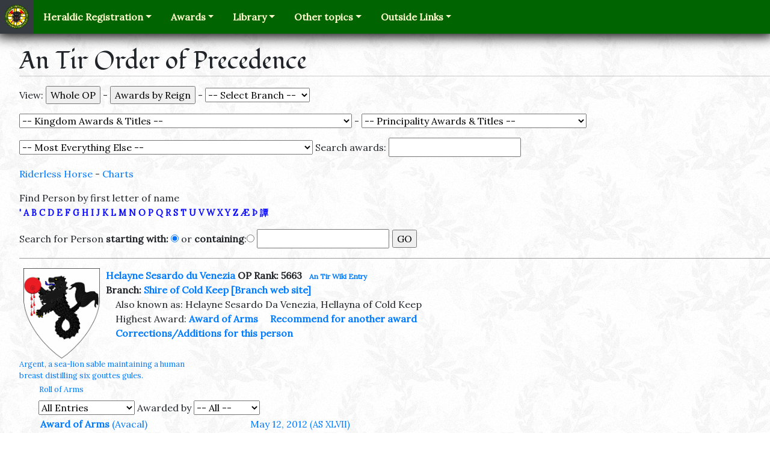

--- FILE ---
content_type: text/html; charset=UTF-8
request_url: https://op.antirheralds.org/index.php?who=8125
body_size: 26297
content:

<!DOCTYPE html>
<html lang="en">
<head>
    <meta charset="utf-8">
    <meta name="viewport" content="width=device-width, initial-scale=1, shrink-to-fit=no">
<!-- The above 2 meta tags *must* come first in the head; any other head content must come *after* these tags -->

   <title>An Tir Order of Precedence</title>
	<link rel="stylesheet" href="https://maxcdn.bootstrapcdn.com/bootstrap/4.0.0-beta.2/css/bootstrap.min.css" integrity="sha384-PsH8R72JQ3SOdhVi3uxftmaW6Vc51MKb0q5P2rRUpPvrszuE4W1povHYgTpBfshb" crossorigin="anonymous">

    <link rel="icon" type="image/png" href="https://op.antirheralds.org//images/seal-tiny.png"/>
    <link rel='stylesheet' href='https://fonts.googleapis.com/css?family=Fondamento%7CLora'>
    <link rel='stylesheet' href='/styles/ath.css'>



<script src="https://ajax.googleapis.com/ajax/libs/jquery/1.9.1/jquery.min.js"></script>
<script src="/jquery-ui-1.10.2.custom/js/jquery-ui-1.10.2.custom.js"></script>



<link rel="stylesheet" href="jquery-ui-1.10.2.custom/css/ui-lightness/jquery-ui-1.10.2.custom.css" />

<style>
/*<![CDATA[*/
/*    a {text-decoration : none; border-bottom: 2px solid #ffffcc}
   a:hover { color: red; border-bottom: 2px solid red} */
	td {padding: 3px;}
	table {margin-left: 0px;}
   .letters { font-size: .9em;
            font-style: normal; font-weight: bolder; color: blue}
   .up {font-size: .75em; margin-left: 1em}
   .note {font-size: .8em; font-weight: lighter;}
   .plink {margin-left:5em}
   .SCA {font-weight: bold;}


   .ui-autocomplete-loading {
/*       background: white url('/Images/ui-anim_basic_16x16.gif') right center no-repeat; */
   }

   ul.ui-autocomplete.ui-menu{font-size:75%;}
/*]]>*/
</style>




<script >
  var file = 'https://op.antirheralds.org/search.php';

  var _gaq = _gaq || [];
  _gaq.push(['_setAccount', 'UA-19719182-1']);
  _gaq.push(['_trackPageview']);

  (function() {
    var ga = document.createElement('script'); ga.type = 'text/javascript'; ga.async = true;
    ga.src = ('https:' == document.location.protocol ? 'https://ssl' : 'https://www') + '.google-analytics.com/ga.js';
    var s = document.getElementsByTagName('script')[0]; s.parentNode.insertBefore(ga, s);
  })();


  function setAutoComplete() {
     $(function() {
        $( "#srch" ).autocomplete({
           source: file,
           minLength: 2,
           select: function( event, ui ) {
               $(event.target).val(ui.item.value);
               $('#chosen').val(ui.item.id);
               $('#srchr').submit();
               return false;
           }
        });
     });

    $(function() {
      $( "#awardByName" ).autocomplete({
         source: 'https://op.antirheralds.org/awardSearch.php',
         minLength: 2,

         select: function( event, ui ) {
             $("#chosenAward").val(ui.item.id);
             $('#mainForm').submit();
         }
      });
   });

  }



</script>

      <style>
      /* get rid of those system borders being generated for A tags */
      a:active {
         outline:none;
      }

      :focus {
         -moz-outline-style:none;
      }



      .layBut {margin-bottom: .4em;}


      </style>
      <script >

         $(window).load(function(){
      edBox = $('#dialog1').dialog({
         autoOpen: false,
         height: 'auto',
         width: '350',
         modal: true,
//          position: { my: "top", at: "top", of: window },
         buttons: {
//          "Save Edits": saveEdits,
         Close: function() {
            edBox.dialog( "close" );
         }
         },
         close: function() {
      } });

         });

   </script>

   </head><body onload="setAutoComplete();">

<nav class="navbar navbar-expand-lg navbar-dark main-nav p-0">
    <a class="navbar-brand bg-dark m-0 p-2" href="http://antirheralds.org/">
        <img src='/images/seal-tiny.png' width="40" height="40" data-toggle="tooltip" data-placement="auto" title="Return to the home page"/>
    </a>
    <button class="navbar-toggler mr-2" type="button" data-toggle="collapse"
            data-target="#navbarSupportedContent" aria-controls="navbarSupportedContent" aria-expanded="false"
            aria-label="Toggle navigation">
        <span class="navbar-toggler-icon"></span>
    </button>
    <div class="collapse navbar-collapse" id="navbarSupportedContent">
        <div class="navbar-nav ml-2">
            <div class="nav-item dropdown">
                <a class="nav-link dropdown-toggle" id="navbarDropdownRegistration" data-toggle="dropdown"
                   role="button" aria-haspopup="true" aria-expanded="false" href="#">Heraldic Registration</a>
                <div class="dropdown-menu" aria-labelledby="navbarDropdownRegistration">
                    <a class="dropdown-item" href="http://antirheralds.org/registration/">The Registration Process</a>
                    <a class="dropdown-item" href="http://antirheralds.org/registration/forms/">Submission Forms</a>
                    <a class="dropdown-item" href="http://rollofarms.antirheralds.org/">Roll of Arms</a>
                    <div class="dropdown-divider" role="separator"></div>
                    <div class="dropdown-header">OSCAR</div>
                    <a class="dropdown-item" href="http://antirheralds.org/document/view/reference/oscar-intro">What is OSCAR?</a>
                    <a class="dropdown-item" href="http://oscar.sca.org/kingdom/kingfront.php?kingdom=10">Kingdom Commentary (requires login)</a>
                    <a class="dropdown-item" href="http://oscar.sca.org/index.php?action=181">Items at Laurel</a>
                    <a class="dropdown-item" href="http://oscar.sca.org/index.php?action=137">Workflow calendar</a>
                </div>
            </div>
            <div class="nav-item dropdown">
                <a class="nav-link dropdown-toggle" id="navbarDropdownAwards" data-toggle="dropdown"
                   role="button" aria-haspopup="true" aria-expanded="false" href="#">Awards</a>
                <div class="dropdown-menu" aria-labelledby="navbarDropdownAwards">
                    <a class="dropdown-item" href="https://antir.org/our-people/award-recommendation/">Recommend someone</a>
                    <a class="dropdown-item" href="http://op.antirheralds.org/">Order of Precedence</a>
                    <a class="dropdown-item" href="http://antirheralds.org/op/awards">List of Awards</a>
                    <a class="dropdown-item" href="http://antirheralds.org/ceremonial">Kingdom Ceremonial</a>
                </div>
            </div>
            <div class="nav-item dropdown">
                <a class="nav-link dropdown-toggle" id="navbarDropdownLibrary" data-toggle="dropdown"
                   role="button" aria-haspopup="true" aria-expanded="false" href="#">Library</a>
                <div class="dropdown-menu" aria-labelledby="navbarDropdownLibrary">
                    <a class="dropdown-item" href="http://antirheralds.org/document/view/reference/about-heralds">About Heralds</a>
                    <a class="dropdown-item" href="http://antirheralds.org/document/view/reference/heraldry-in-an-tir">Heraldry in An Tir</a>
                    <a class="dropdown-item" href="http://antirheralds.org/document/view/reference/history-of-heraldry">History of Heraldry</a>
                    <div class="dropdown-divider" role="separator"></div>
                    <a class="dropdown-item" href="http://antirheralds.org/resources/">Resources</a>
                    <a class="dropdown-item" href="http://antirheralds.org/document/library">Document Listing</a>
                </div>
            </div>
            <div class="nav-item dropdown">
                <a class="nav-link dropdown-toggle" id="navbarDropdownOther" data-toggle="dropdown"
                   role="button" aria-haspopup="true" aria-expanded="false" href="#">Other topics</a>
                <div class="dropdown-menu" aria-labelledby="navbarDropdownOther">
                    <a class="dropdown-item" href="http://antirheralds.org/staff/">Staff Listing/Roster</a>
                    <a class="dropdown-item" href="http://antirheralds.org/symposium">Heraldic and Scribal Symposium</a>
                    <div class="dropdown-divider" role="separator"></div>
                    <a class="dropdown-item" href="http://antir.sca.org/mailman/listinfo/antir-heralds_antir.sca.org" target="_blank">An Tir Heralds' Email List</a>
                    <a class="dropdown-item" href="http://legacy.antirheralds.org/" target="_blank">Legacy Website (archived)</a>
                </div>
            </div>
            <div class="nav-item dropdown">
                <a class="nav-link dropdown-toggle" id="navbarDropdownOutside" data-toggle="dropdown"
                   role="button" aria-haspopup="true" aria-expanded="false" href="#">Outside Links</a>
                <div class="dropdown-menu" aria-labelledby="navbarDropdownOutside">
                    <div class="dropdown-header">Branches</div>
                    <a class="dropdown-item" href='http://antir.sca.org/' target="_blank">Kingdom of An Tir</a>
                    <a class="dropdown-item" href='http://tirrigh.org/' target="_blank">Principality of Tir R?gh</a>
                    <a class="dropdown-item" href='http://summits.antir.sca.org/' target="_blank">Principality of The Summits</a>
                    <a class="dropdown-item" href='http://sca.org/' target="_blank">The SCA</a>
                    <div class="dropdown-divider" role="separator"></div>
                    <div class="dropdown-header">Heraldic Colleges</div>
                    <a class="dropdown-item" href='http://heralds.tirrigh.org/' target="_blank">Tir R?gh College of Heralds</a>
                    <a class="dropdown-item" href='http://heraldry.sca.org/' target="_blank">SCA College of Arms</a>
                </div>
            </div>
        </div>
    </div>
</nav>

<div style="margin-top: 1.4em; margin-left: 2em;"><h1>An Tir Order of Precedence</h1><form action="/index.php" method="get" accept-charset="UTF-8" id="mainForm">
<p>View: <input type="submit" name="OP" value="Whole OP">
 - <input type="submit" name="byreign" value="Awards by Reign">
 - <select name="branchByName" onchange="submit()">

	<option value="0"> -- Select Branch -- 
	<option value="47">Adiantum
	<option value="8">Akornebir
	<option value="9">Ambergard
	<option value="329">An Tir Hunt Guild
	<option value="57">Appledore
	<option value="10">Aquaterra
	<option value="108">Azure Keep
	<option value="11">Bear Wood
	<option value="12">Blatha An Oir
	<option value="48">Briaroak
	<option value="58">C&aacute;e M&oacute;r
	<option value="362">Caladphort
	<option value="318">Caversgate
	<option value="49">Coeur du Val
	<option value="59">Coill Mhor
	<option value="36">Cold Keep
	<option value="50">Corvaria
	<option value="60">Cragmere
	<option value="13">Cranehaven
	<option value="61">Crickstow-on-Sea
	<option value="389">Crows Gate
	<option value="85">Curragh Mor
	<option value="62">Danescombe
	<option value="14">Dragon&#039;s Laire
	<option value="15">Dragon&#039;s Mist
	<option value="63">Dregate
	<option value="16">Druim Doineann
	<option value="51">Dun an Chalaidh
	<option value="277">Earnrokke
	<option value="64">Eisenmarche
	<option value="65">False Isle
	<option value="17">Fire Mountain Keep
	<option value="341">Fjordland
	<option value="66">Frozen Mountain
	<option value="18">Glymm Mere
	<option value="52">Glyn Dwfn
	<option value="281">Grimwithshire
	<option value="67">Hartwood
	<option value="319">Hauksgar&eth;r
	<option value="19">Herons Reach
	<option value="325">Kaldor Ness
	<option value="68">Krakafjord
	<option value="6">Lions Gate
	<option value="69">Lionsdale
	<option value="20">Lyonsmarche
	<option value="5">Madrone
	<option value="21">Midhaven
	<option value="390">Misty Ridge
	<option value="22">Mountain Edge
	<option value="53">Myrtleholt
	<option value="282">Ora Vicis
	<option value="23">Pendale
	<option value="24">Porte de l&#039;Eau
	<option value="70">Ramsgaard
	<option value="105">Rath an Oir
	<option value="169">Ravensley
	<option value="71">Ravensweir
	<option value="25">River&#039;s Bend
	<option value="27">Saint Bunstable
	<option value="74">Saint Giles
	<option value="72">Seagirt
	<option value="26">Silverhart
	<option value="55">Southmarch
	<option value="28">Stromgard
	<option value="2">Summits
	<option value="56">Terra Pomaria
	<option value="73">Thornwold
	<option value="7">Three Mountains
	<option value="75">Tir Bannog
	<option value="4">Tir Righ
	<option value="312">Tymberhavene
	<option value="333">Vinderbeck
	<option value="29">Vulcanfeldt
	<option value="30">Wastekeep
	<option value="31">Wealdsmere
	<option value="32">Windwic
	<option value="33">Wittanhaven
	<option value="34">Wyewood
</select>

</p><p><select name="ward" onchange="submit()">

	<option value="0"> -- Kingdom Awards &amp; Titles -- 
	<option value="2922">&quot;Sword-Breaker&quot;
	<option value="862">Archery Champion
	<option value="1194">Archery Defender
	<option value="2710">Archery War Banner
	<option value="2236">Argent Scroll Herald
	<option value="23">Armigerous Group
	<option value="1">Augmentation of Arms
	<option value="22">Award of Arms
	<option value="2895">Background Check Deputy
	<option value="2896">Backlog Deputy - North
	<option value="2897">Backlog Deputy - South
	<option value="1389">Baron&#039;s Favor
	<option value="1390">Baroness&#039; Favor
	<option value="2">Belated Rose
	<option value="2169">Black Antelope Herald
	<option value="1180">Black Lion Herald
	<option value="2130">Black Lion Seal
	<option value="2268">Black Talbot Herald
	<option value="2199">Bleu Grael Herald
	<option value="2193">Boar Herald
	<option value="1793">Bountiful Hand
	<option value="2179">Branch Archery Officer
	<option value="2188">Branch Arts Officer
	<option value="1210">Branch Chamberlain
	<option value="2186">Branch Chatelaine Officer
	<option value="2164">Branch Chirurgeon
	<option value="2182">Branch Constabulary Officer
	<option value="2167">Branch Court Reporter
	<option value="2156">Branch Exchequer
	<option value="2185">Branch Games Officer
	<option value="2154">Branch Lists Officer
	<option value="2173">Branch Marshal
	<option value="2141">Branch Scribal Officer
	<option value="2155">Branch Seneschal
	<option value="2943">Branch Social Media Deputy
	<option value="2190">Branch Social Media Officer
	<option value="1188">Branch Waterbearer
	<option value="3">Carp
	<option value="1443">Cheval et du Lion
	<option value="2075">Company of the Golden Butterfly
	<option value="622">Constabulary Award
	<option value="1198">Constabulary Award with Ribbon
	<option value="2830">Contingency Deputy Kingdom Office for New and Incipient Branches
	<option value="1560">Coronet&#039;s Favor
	<option value="33">Count/Countess/Countrix
	<option value="1970">Courage of An Tir
	<option value="2554">Couronne Rouge Herald
	<option value="24">Court Baron/Baroness
	<option value="708">Crown Prince/Crown Princess
	<option value="1991">Defense
	<option value="2157">Demi-Lion Herald
	<option value="2191">Deputy Branch Chatelaine
	<option value="2165">Deputy Branch Chirurgeon
	<option value="2140">Deputy Branch Scribe
	<option value="2243">Deputy Branch Thrown Weapons Officer
	<option value="2222">Deputy Branch YAC Marshal
	<option value="2908">Deputy Dexter Gauntlet Herald
	<option value="2229">Deputy Kingdom Archery Marshal
	<option value="2546">Deputy Kingdom Armored Combat Marshal
	<option value="2262">Deputy Kingdom Arts and Sciences Officer
	<option value="2230">Deputy Kingdom Chiurgeon
	<option value="2238">Deputy Kingdom Contests Scribal Officer
	<option value="2267">Deputy Kingdom Cut and Thrust Marshal
	<option value="2374">Deputy Kingdom Equality, Diversity, Inclusion Officer
	<option value="2163">Deputy Kingdom Event Coordinator
	<option value="2725">Deputy Kingdom Exchequer
	<option value="2232">Deputy Kingdom Lists Officer
	<option value="2490">Deputy Kingdom Marshal Authorization Officer
	<option value="2247">Deputy Kingdom Missile Combat Marshal
	<option value="2266">Deputy Kingdom NMS Exchequer
	<option value="2202">Deputy Kingdom Pollings
	<option value="2561">Deputy Kingdom Rapier Marshal
	<option value="2237">Deputy Kingdom Scribe
	<option value="2228">Deputy Kingdom Seneschal
	<option value="2264">Deputy Kingdom Siege Marshal
	<option value="2272">Deputy Kingdom Submissions Chronicler
	<option value="2261">Deputy Kingdom Thrown Weapons
	<option value="2376">Deputy Kingdom Waiver Secretary
	<option value="2265">Deputy Kingdom Warlord
	<option value="2244">Deputy Kingdom Webminister
	<option value="2241">Deputy Kingdom Youth Activities Officer
	<option value="2445">Deputy Kingdom Youth Rapier Marshal
	<option value="2912">Deputy Royal Awards
	<option value="2910">Deputy Royal Court Coordinator
	<option value="2909">Deputy Royal Head of Retiune
	<option value="2907">Deputy Sinister Gauntlet Herald
	<option value="2152">Dexter Gauntlet
	<option value="35">Dowager Princess
	<option value="36">Duke/Duchess
	<option value="2799">Earl Marshal Contingency Deputy
	<option value="1516">Equestrian Defender
	<option value="1906">Evelyn&#039;s Token
	<option value="4">Forget-me-not
	<option value="503">Fury of the Lion
	<option value="1938">Fury of the Lion - Captain of the Realm
	<option value="1939">Fury of the Lion - Commander of the Realm
	<option value="1937">Fury of the Lion - Defender of the Realm
	<option value="2711">Gold Eagle
	<option value="2889">Golden Lotus
	<option value="2888">Golden Owl
	<option value="42">Golden Unicorn
	<option value="1704">Good Booth
	<option value="27">Goutte de Sang
	<option value="2060">Grace of An Tir
	<option value="1874">Graduate of the College of Pages
	<option value="26">Grant of Arms
	<option value="59">Grey Goose Shaft
	<option value="2400">Griffe et du Lion
	<option value="30">Hastae Leonis
	<option value="1740">Hearth of Hospitality
	<option value="1661">Herald Extraordinary
	<option value="1441">Honorary Citizen
	<option value="1813">Honored Marshal of An Tir
	<option value="1722">Inspirational Consort
	<option value="5">Iron Chain
	<option value="1810">Ithra Lector
	<option value="28">Jambe de Lion
	<option value="1174">King&#039;s Cypher
	<option value="6">King&#039;s Favor
	<option value="2843">King&#039;s Guard - Captain
	<option value="2120">King&#039;s Shield
	<option value="84">King&#039;s Sigil
	<option value="706">King/Queen/Rex
	<option value="724">Kingdom A&amp;S Champion
	<option value="1183">Kingdom A&amp;S Minister
	<option value="2226">Kingdom Archery Marshal
	<option value="2798">Kingdom Armoured Combat Marshal
	<option value="2961">Kingdom Awards Token Coordinator
	<option value="725">Kingdom Bardic Champion
	<option value="2234">Kingdom Calendar Officer
	<option value="722">Kingdom Champion
	<option value="1184">Kingdom Chatelaine
	<option value="2727">Kingdom Chatelaine Warrants Deputy
	<option value="1186">Kingdom Chirurgeon
	<option value="1182">Kingdom Chronicler Officer
	<option value="2270">Kingdom Crier Editor
	<option value="2210">Kingdom Cut and Thrust Marshal
	<option value="1345">Kingdom Equestrian Champion
	<option value="2271">Kingdom Equestrian Marshal
	<option value="2151">Kingdom Event Coordinator
	<option value="1179">Kingdom Exchequer
	<option value="2235">Kingdom Forms and Database Officer
	<option value="1181">Kingdom Marshal
	<option value="2231">Kingdom Minister of the Lists
	<option value="2547">Kingdom Missile Combat Marshal
	<option value="2166">Kingdom NMR Officer
	<option value="723">Kingdom Protector
	<option value="2223">Kingdom Rapier Marshal
	<option value="2242">Kingdom Royal Chamberlain
	<option value="2471">Kingdom Sable Preceptor
	<option value="2462">Kingdom Scribal Officer
	<option value="2245">Kingdom Seneschal
	<option value="2224">Kingdom Teamster
	<option value="2661">Kingdom Thrown Weapons Marshal
	<option value="2461">Kingdom Warrants Officer
	<option value="2321">Kingdom Web Minister
	<option value="2225">Kingdom YAC Officer
	<option value="2204">Kingdom YAFA Officer
	<option value="2797">Kingdom Youth Rapier Officer
	<option value="31">Knight
	<option value="2074">Knight of the Queens Garter Snake
	<option value="2472">l&#039;Esperon et du Lion
	<option value="439">Landed Baron/Baroness
	<option value="38">Laurel
	<option value="1585">Leo Minor
	<option value="1237">Letter of Marque
	<option value="8">Lion An Tir
	<option value="1278">Lion et de la Lance
	<option value="10">Lion&#039;s Arrow
	<option value="2143">Lion&#039;s Blood Herald
	<option value="9">Lion&#039;s Cub
	<option value="11">Lion&#039;s Heart
	<option value="2273">Lion&#039;s Heart Herald
	<option value="2067">Lion&#039;s Mane
	<option value="2965">Lion&#039;s Pearl
	<option value="1587">Lion&#039;s Pride
	<option value="12">Lion&#039;s Rapier
	<option value="1588">Lion&#039;s Strength
	<option value="13">Lion&#039;s Sword
	<option value="2240">Lion&#039;s Sword Herald
	<option value="14">Lion&#039;s Torse
	<option value="1232">Lion&#039;s Troubadour
	<option value="2200">L&ouml;wenm&auml;hne Herald
	<option value="2320">Ludicrous Bowman
	<option value="1659">Main de St. Nicholas
	<option value="16">Mano d&#039;Oro
	<option value="2246">Mano d&#039;Oro Herald
	<option value="2898">Mark
	<option value="32">Master at Arms
	<option value="1867">Mistress in Stitchery
	<option value="1038">Motley Herald
	<option value="2841">Muckin Tall Maul Herald
	<option value="17">Muckin&#039; Tall Maul
	<option value="1586">Or &amp; Argent
	<option value="2474">Ordo Vitae
	<option value="2239">Ounce Herald
	<option value="2221">Peer Council Secretary
	<option value="39">Pelican
	<option value="2302">Pernicious Lily Herald
	<option value="585">Pernicious Lily- JR
	<option value="2100">Pernicious Lily- SR
	<option value="726">Prince/Princess/Princeps
	<option value="1415">Prince/Princess/Princeps/Shazade Royale
	<option value="1078">Princess&#039; Escort
	<option value="691">Princess&#039;/Princeps&#039;/Sultana&#039;s Favour
	<option value="2793">Principality Social Media Officer
	<option value="2470">Pursuivant at Large
	<option value="2011">Queen&#039;s Cypher
	<option value="102">Queen&#039;s Favor
	<option value="1076">Queen&#039;s Guard
	<option value="2688">Queen&#039;s Guard - Captain
	<option value="1840">Queen&#039;s Guard - Knight Counselor
	<option value="2062">Queen&#039;s Guard Spear
	<option value="729">Queen&#039;s Rapier Champion
	<option value="2581">Queue Forche&eacute; Herald
	<option value="1139">Rapier Defender
	<option value="2662">Regional Peerage Council Secretary
	<option value="1703">Righteous Rath
	<option value="19">Rose
	<option value="2916">Royal Assistant
	<option value="1473">Royal Bard
	<option value="2914">Royal Camp Master
	<option value="2389">Royal Clothier Favor
	<option value="2029">Royal Commission
	<option value="1187">Royal Consul
	<option value="2388">Royal Court Coordinator
	<option value="2915">Royal Court Reporter
	<option value="2124">Royal Cypher
	<option value="2917">Royal DEIB Liason
	<option value="2918">Royal Head Attendant
	<option value="2150">Royal Head of Retinue
	<option value="2913">Royal Largesse Coordinator
	<option value="2911">Royal Peerage Coordinator
	<option value="179">Royal Scribal Favor
	<option value="2139">Royal Scribe
	<option value="2390">Royal Service Token
	<option value="2070">Sable Bonnet
	<option value="103">Sable Chime
	<option value="2198">Sable Chime Herald
	<option value="1923">Sable Gauntlet
	<option value="2303">Sable Mountain Herald
	<option value="2469">Sable Pheon
	<option value="1189">Sable Sable
	<option value="1045">Sable Scrivener
	<option value="2399">Sanguine Thorn
	<option value="2391">Scholar Herald
	<option value="2069">Scholar of An Tir
	<option value="478">Sergeant Emeritus
	<option value="18">Shattered Shield
	<option value="167">Shield of Chivalry
	<option value="2712">Silver Eagle
	<option value="199">Silver Lily
	<option value="20">Silver Rose
	<option value="48">Silver Unicorn
	<option value="2142">Sinister Gauntlet Herald
	<option value="2673">Sovereign&#039;s Favor
	<option value="2136">Spectre Leonis
	<option value="2084">Sphincter Leonis
	<option value="1529">Tablero Champion
	<option value="712">Tanist / (ban-) Tanist(a)
	<option value="2065">Terpsichore&#039;s Fox
	<option value="2544">Terpsichore&#039;s Fox Herald
	<option value="2586">Throne&#039;s Favor
	<option value="2263">Town Crier Herald
	<option value="2404">Toys for Tots Rapier Championship
	<option value="1396">Valorous Estate
	<option value="728">Viceroy
	<option value="2713">Victor of Cancer Sucks Heavy Tournament
	<option value="40">Viscount/Viscountess/Viscountrix
	<option value="2454">Vox Leonis Herald
	<option value="2382">War Cloak
	<option value="1458">Warlord
	<option value="2927">Western Regional Bardic Champion
	<option value="29">White Scarf
	<option value="104">WOAW
	<option value="1702">Wordsmith
	<option value="2059">YAFA - Agriculture - Division 1
	<option value="2085">YAFA - Archery - Division 1
	<option value="2118">YAFA - Arms and Armor - Division 1
	<option value="2086">YAFA - Bardic - Division 1
	<option value="2127">YAFA - Calligraphy - Division 1
	<option value="2212">YAFA - Calligraphy/Illumination - Division 1
	<option value="2093">YAFA - Cooking - Division 1
	<option value="2094">YAFA - Costuming - Division 1
	<option value="2096">YAFA - Dance - Division 1
	<option value="2277">YAFA - Equestrian - Division 1
	<option value="2211">YAFA - Family Life - Division 1
	<option value="2274">YAFA - Fighting - Division 1
	<option value="2088">YAFA - Games - Division 1
	<option value="2087">YAFA - Heraldry - Division 1
	<option value="2275">YAFA - Jewelry - Division 1
	<option value="2089">YAFA - Lapidary - Division 1
	<option value="2126">YAFA - Lapidary - Division 2
	<option value="2095">YAFA - Leather Working - Division 1
	<option value="2125">YAFA - Music - Division 1
	<option value="2276">YAFA - Textiles - Division 1
	<option value="2279">YAFA - Thrown Weapons - Division 1
	<option value="2715">YAFA- Siege Weaponry - Division 1
	<option value="1766">Youth A&amp;S Champion
	<option value="1145">Youth Archery Champion
	<option value="1386">Youth Armored Champion
	<option value="2209">&AElig;stel Herald
</select>

 - <select name="ward1" onchange="submit()">

	<option value="0"> -- Principality Awards &amp; Titles -- 
	<option value="860">A&amp;S Champion
	<option value="93">Aerie
	<option value="913">Alpine Scholar
	<option value="1935">Amaranth
	<option value="862">Archery Champion
	<option value="2640">Argent Quill
	<option value="1328">Armored Champion
	<option value="1037">Astrolabe of Saint Brendan
	<option value="22">Award of Arms
	<option value="923">Bardic Champion
	<option value="2639">Bayanihan
	<option value="1910">Belated Barberry
	<option value="1842">Bengalguard
	<option value="1610">Bezant
	<option value="1988">Bezerker Staff
	<option value="1848">Blade and Buckler
	<option value="2900">Blue Inkhorn Pursuviant
	<option value="1293">Blue Lily
	<option value="1292">Blue Spear
	<option value="2175">Branch A &amp; S Officer
	<option value="2179">Branch Archery Officer
	<option value="1210">Branch Chamberlain
	<option value="2186">Branch Chatelaine Officer
	<option value="2174">Branch Chronicler
	<option value="2208">Branch Cut and Thrust Marshal
	<option value="2206">Branch Equestrian Marshal
	<option value="2156">Branch Exchequer
	<option value="2181">Branch Family Activities Officer
	<option value="2159">Branch Head of Retinue
	<option value="2154">Branch Lists Officer
	<option value="2173">Branch Marshal
	<option value="2149">Branch Pursuivant
	<option value="2141">Branch Scribal Officer
	<option value="2155">Branch Seneschal
	<option value="2190">Branch Social Media Officer
	<option value="2401">Branch Thrown Weapons Officer
	<option value="2158">Branch Web Minister
	<option value="914">Captain of Cats
	<option value="768">Captain of Eagles
	<option value="2030">Cornucopia
	<option value="2591">Coronet Scribe
	<option value="1560">Coronet&#039;s Favor
	<option value="2144">Court Coordinator
	<option value="2146">Court Herald
	<option value="1772">Cup Bearer
	<option value="1919">Curmudgeon of the Summits
	<option value="1928">Defender of the Summits
	<option value="2201">Deputy Branch Arts and Sciences
	<option value="2269">Deputy Branch Calendar Officer
	<option value="2222">Deputy Branch YAC Marshal
	<option value="2163">Deputy Kingdom Event Coordinator
	<option value="2905">Deputy Principality Calendar Officer
	<option value="2808">Deputy Principality Thrown Weapons Marshal
	<option value="2902">Deputy Principality TUTR Officer
	<option value="931">Etoile d&#039;Argent
	<option value="2899">Events Deputy Tir Righ
	<option value="1444">Friend of the Summits
	<option value="407">Fuzzy Loot
	<option value="92">Grail of the Summits
	<option value="195">Grail of the Summits - A&amp;S
	<option value="2703">Grail of the Summits - Friend of the Summits
	<option value="196">Grail of the Summits - Martial
	<option value="1909">Grail of the Summits - Officer Service
	<option value="197">Grail of the Summits - Service
	<option value="2735">Griffin&rsquo;s Egg of the Summits
	<option value="1926">Gryphon and Grail
	<option value="165">Gryphon and Spear
	<option value="2962">Gryphon Scribe
	<option value="177">Gryphon&#039;s Favor
	<option value="1036">Gryphon&#039;s Paw
	<option value="1658">Gryphon&#039;s Talon of the Summits
	<option value="1929">Guardian
	<option value="2076">Guardian of the Stouthearted (White Hart)
	<option value="1163">Guardian of Tir Righ
	<option value="929">Hafoc
	<option value="2422">Hafoc Herald
	<option value="1733">Heart of the Summits
	<option value="1722">Inspirational Consort
	<option value="1845">Jewel of the Summits
	<option value="1694">Joy of the Summits
	<option value="1908">Lark and Mountain
	<option value="2592">Lists Officer
	<option value="2195">Lynx Herald
	<option value="91">Morgan&#039;s Rose
	<option value="2351">Mountain &amp; Grail
	<option value="2031">Mountain &amp; Steel
	<option value="1811">Outrider
	<option value="2772">Peacock Feather
	<option value="2221">Peer Council Secretary
	<option value="1265">Prince&#039;s Favor
	<option value="726">Prince/Princess/Princeps
	<option value="691">Princess&#039;/Princeps&#039;/Sultana&#039;s Favour
	<option value="2785">Principality A&amp;S Officer
	<option value="1920">Principality Architect
	<option value="2767">Principality Chronicler
	<option value="2664">Principality Earl Marshal
	<option value="2553">Principality Rapier Marshal
	<option value="2906">Principality Regional Education Deputy
	<option value="2613">Principality Scribe
	<option value="2759">Principality Seneschal
	<option value="2960">Principality Web Minister
	<option value="2324">Privateer of the Summits
	<option value="115">Rapier Champion
	<option value="1607">Raven of Tir Righ
	<option value="1033">Red Flame
	<option value="2418">Red Flame Herald
	<option value="2662">Regional Peerage Council Secretary
	<option value="2057">Royal Artisan
	<option value="1473">Royal Bard
	<option value="2150">Royal Head of Retinue
	<option value="932">Royal Inspiration Talon of Favour
	<option value="2139">Royal Scribe
	<option value="2399">Sanguine Thorn
	<option value="2622">Scholar of Tir Righ
	<option value="533">Shattered Spear
	<option value="167">Shield of Chivalry
	<option value="1846">Silver Arrow
	<option value="2606">Silver Arrow of Corvaria
	<option value="2315">Silver Axe
	<option value="164">Silver Barberry
	<option value="1863">Silver Chamferon
	<option value="2023">Silver Chime
	<option value="2286">Silver Crucible
	<option value="2903">Silver Dove Herald
	<option value="2731">Silver Hand
	<option value="2316">Silver Hand Herald
	<option value="2620">Silver Heron
	<option value="2775">Silver Lark Pursuivant
	<option value="2001">Silver Lyre
	<option value="2768">Silver Mountain Herald
	<option value="930">Silver Pillar
	<option value="1847">Silver Sleeve
	<option value="2947">Silver Sparke
	<option value="1306">Silver Sparkes
	<option value="2452">Silver Sparkes Pursuivant
	<option value="2196">Silver Sparks Herald
	<option value="2771">Silver Spoon of the Summits
	<option value="1940">Silver Wing
	<option value="2318">Silver Wolf
	<option value="2419">Silver Yale Herald
	<option value="2623">Skald of Tir Righ
	<option value="2673">Sovereign&#039;s Favor
	<option value="166">Summits
	<option value="2567">Summits Hunter
	<option value="2033">Sword of the Mountain
	<option value="712">Tanist / (ban-) Tanist(a)
	<option value="1245">The Griffin&rsquo;s Egg
	<option value="2586">Throne&#039;s Favor
	<option value="1726">Thrown Weapons Champion
	<option value="2317">Torch
	<option value="1396">Valorous Estate
	<option value="40">Viscount/Viscountess/Viscountrix
	<option value="1458">Warlord
	<option value="1870">White Gryphon
	<option value="1657">Wings of the Summits (Closed)
	<option value="2274">YAFA - Fighting - Division 1
	<option value="2283">YAFA - Heraldry - Division 2
	<option value="2281">YAFA - Jewelry - Division 2
	<option value="2126">YAFA - Lapidary - Division 2
	<option value="2276">YAFA - Textiles - Division 1
</select>

</p><p><select name="ward2" onchange="submit()">

	<option value="0"> -- Most Everything Else -- 
	<option value="860">A&amp;S Champion
	<option value="1136">A&amp;S Defender
	<option value="2322">Acacia
	<option value="2323">Acacia Leaf
	<option value="1673">Accademia dei Studiosi - Archery
	<option value="1784">Achievement in the Arts
	<option value="874">Acorn
	<option value="2543">Acorn
	<option value="2603">Acorn
	<option value="2102">Acorn&#039;s Glade
	<option value="1783">Act of Dedication
	<option value="1376">Adharc Or
	<option value="99">Adiantum
	<option value="403">Aegis Honoris
	<option value="1717">Aide de V&eacute;nerie
	<option value="53">Albatross
	<option value="1097">Albion
	<option value="2608">Alces Amici
	<option value="1552">Alerion
	<option value="1234">Ambassador of Courtesy
	<option value="150">Amber
	<option value="1983">Amber Heart of Twin Moons
	<option value="1786">Amber Leaf
	<option value="1751">Amethyst Chalice
	<option value="1096">Amicus Musarum
	<option value="1640">Ancient Guildmaster of Fence
	<option value="2677">Annulet
	<option value="2287">Apollo
	<option value="390">Apple Blossom
	<option value="1522">Apple Tree
	<option value="1416">Arachne&#039;s Web
	<option value="1004">Archaic Fewment
	<option value="862">Archery Champion
	<option value="1194">Archery Defender
	<option value="2696">Archery Defender - &#039;Defender of the Skies&#039;
	<option value="2666">Archery Open Champion
	<option value="2766">Aret&eacute;
	<option value="867">Argent Arrow
	<option value="2756">Argent Blade
	<option value="1975">Argent Book
	<option value="1517">Argent Bow
	<option value="994">Argent Comet
	<option value="2072">Argent Crane
	<option value="1825">Argent Dragon&#039;s Blade
	<option value="683">Argent Estoile
	<option value="2744">Argent Fleur
	<option value="2017">Argent Forge
	<option value="2328">Argent Fret
	<option value="1973">Argent Hammer
	<option value="1731">Argent Hart
	<option value="2601">Argent Helm
	<option value="2692">Argent Hound
	<option value="1873">Argent Increscent
	<option value="2619">Argent Keystone
	<option value="2537">Argent Lance
	<option value="1418">Argent Morningstar
	<option value="1551">Argent Owl
	<option value="687">Argent Palm
	<option value="1729">Argent Pavillion
	<option value="977">Argent Plume
	<option value="1651">Argent Rapier
	<option value="1497">Argent Raven
	<option value="686">Argent Scales
	<option value="1866">Argent Shield
	<option value="1429">Argent Sword
	<option value="2557">Aries
	<option value="23">Armigerous Group
	<option value="1328">Armored Champion
	<option value="1548">Armored Defender
	<option value="2695">Armoured Defender - &#039;Defender of The Hart&#039;
	<option value="1374">Armure Epatant
	<option value="613">Artemisian Order of Grace
	<option value="1985">Artisan Alumnus
	<option value="1448">Ash Leaf
	<option value="1827">Aslaug&#039;s Distaff
	<option value="1451">Aspen
	<option value="648">Athena
	<option value="2026">Atta Boy Belt
	<option value="1682">Attic Helm
	<option value="1">Augmentation of Arms
	<option value="1900">Augmented Flames of Starkhafn
	<option value="1605">Aurei Ursi
	<option value="2631">Autocrat&#039;s Token
	<option value="22">Award of Arms
	<option value="1967">Award of the Queen&#039;s Rapier of Ansteorra
	<option value="1803">Axe
	<option value="1742">Azure Chalice
	<option value="2733">Azure Harp
	<option value="1127">Azure Keystone
	<option value="2659">Azure Trident
	<option value="1606">Baldo&#039;s Blackwater Hunt Fighter Medallion
	<option value="2724">Balm of Glymm Mere
	<option value="413">banBheran&#039;s Favor
	<option value="1528">Band of Briars
	<option value="1604">Band of Curmudgeons of Caer Galen
	<option value="2861">Banner Bearer of the Mists
	<option value="1650">Bard
	<option value="2330">Bard of Caid
	<option value="2046">Bard of the Sun
	<option value="1419">Bard&#039;s Laureate
	<option value="923">Bardic Champion
	<option value="2334">Bardic Defender
	<option value="2697">Bardic Defender - &#039;Bard of the Sea&#039;
	<option value="1368">Baron &amp; Baroness&#039;s Favor
	<option value="2314">Baron&#039;s Champion
	<option value="1389">Baron&#039;s Favor
	<option value="2840">Baron&#039;s Perigee
	<option value="2551">Baron&#039;s Token
	<option value="2037">Baroness&#039; Cavaliers
	<option value="1434">Baroness&#039; Cygnet
	<option value="1390">Baroness&#039; Favor
	<option value="2835">Baroness&#039; Guard
	<option value="2415">Baroness&#039; Inspiration for Bardic
	<option value="2566">Baroness&#039; Inspiration for Youth
	<option value="507">Baroness&#039; Inspiration in Archery
	<option value="508">Baroness&#039; Inspiration in Arts
	<option value="2216">Baroness&#039; Inspiration in Arts and Sciences
	<option value="2215">Baroness&#039; Inspiration in Equestrian
	<option value="509">Baroness&#039; Inspiration in Heavy Combat
	<option value="510">Baroness&#039; Inspiration in Rapier
	<option value="511">Baroness&#039; Inspiration in Science
	<option value="512">Baroness&#039; Inspiration in Service
	<option value="2220">Baroness&#039; Inspiration in Thrown Weapons
	<option value="2633">Baroness&#039; Pearl
	<option value="2637">Baroness&#039; Rapier Champion
	<option value="2552">Baroness&#039;s Token
	<option value="2933">Baronial Archery Inspiration
	<option value="2866">Baronial Armoured Inspiration
	<option value="1984">Baronial Award of Excellence
	<option value="2205">Baronial Brassard
	<option value="97">Baronial Brownie
	<option value="476">Baronial Cord
	<option value="2932">Baronial Equestrian Inspiration
	<option value="535">Baronial Favour
	<option value="1437">Baronial Gallant
	<option value="629">Baronial Label
	<option value="2865">Baronial Rapier Inspiration
	<option value="2934">Baronial Thrown Weapons Inspiration
	<option value="2728">Baronial Treasure
	<option value="1835">Baronial Warrant
	<option value="2867">Baronial Youth Inspiration
	<option value="2783">Bastet
	<option value="2294">Battlement Herald
	<option value="2921">Be of Bronzehelm
	<option value="2646">Beacon of Endeweard
	<option value="1788">Beacon of Glymm Mere
	<option value="1476">Beacon of Insula Magna
	<option value="2495">Beacon of Oldenfeld
	<option value="1741">Beacon of the Desert
	<option value="2769">Beacon of Three Mountains
	<option value="2398">Bear of Adiantum
	<option value="2408">Beau Coeur
	<option value="467">Bee
	<option value="2">Belated Rose
	<option value="414">Bell &amp; Chain
	<option value="2293">Bellows Herald
	<option value="1725">Ben Dunfirth Hornbearers
	<option value="2346">Berserker
	<option value="2453">BeWayre Herald
	<option value="697">Bitten Tongue
	<option value="1098">Black Bear
	<option value="2671">Black Chamfron
	<option value="2009">Black Flame
	<option value="2663">Black Glove
	<option value="2367">Black Griffin
	<option value="2935">Black Oak
	<option value="2583">Black Sleeve
	<option value="1797">Black Swan
	<option value="514">Black Tower
	<option value="2836">Black Wing
	<option value="2707">Blade of Merit
	<option value="181">Blasted Tree
	<option value="1883">Blood and Mayhem
	<option value="1433">Blood of Fenris
	<option value="1271">Blood of the Penguin
	<option value="1258">Blood of the Wood
	<option value="1337">Blood Red Crocus
	<option value="591">Blue &amp; Gold Cord
	<option value="369">Blue Comet
	<option value="589">Blue Cord
	<option value="1738">Blue Glove
	<option value="1523">Blue Kraken
	<option value="731">Blue Pearl
	<option value="1250">Blue Stag
	<option value="893">Boar Argent
	<option value="2844">Boar of the West
	<option value="1743">Boar Or
	<option value="1148">Boar Vert
	<option value="2416">Boar&#039;s Spear
	<option value="1724">Boar&#039;s Tusk
	<option value="1208">Boffer Champion
	<option value="2018">Book and Quill
	<option value="1086">Boreas
	<option value="1002">Bough Meridies
	<option value="1752">Bowman&#039;s Mark
	<option value="2175">Branch A &amp; S Officer
	<option value="2179">Branch Archery Officer
	<option value="2188">Branch Arts Officer
	<option value="2177">Branch Bardic Officer
	<option value="1210">Branch Chamberlain
	<option value="2186">Branch Chatelaine Officer
	<option value="2164">Branch Chirurgeon
	<option value="2174">Branch Chronicler
	<option value="2373">Branch Constable
	<option value="2182">Branch Constabulary Officer
	<option value="2180">Branch Dance Officer
	<option value="2176">Branch Demo Coordinator
	<option value="2641">Branch Deputy A&amp;S Officer
	<option value="2642">Branch Deputy Chatelaine Officer
	<option value="2160">Branch Directory Officer
	<option value="2183">Branch Dragonward Officer
	<option value="2206">Branch Equestrian Marshal
	<option value="2156">Branch Exchequer
	<option value="2181">Branch Family Activities Officer
	<option value="2161">Branch Fundraising Officer
	<option value="2185">Branch Games Officer
	<option value="2184">Branch Gold Key Officer
	<option value="2159">Branch Head of Retinue
	<option value="2545">Branch Heavy Marshal
	<option value="2758">Branch Historian
	<option value="2327">Branch Interim Seneschal
	<option value="2213">Branch Librarian
	<option value="2154">Branch Lists Officer
	<option value="2173">Branch Marshal
	<option value="2172">Branch Missile Officer
	<option value="2149">Branch Pursuivant
	<option value="2178">Branch Rapier Officer
	<option value="2187">Branch Science Officer
	<option value="2141">Branch Scribal Officer
	<option value="2155">Branch Seneschal
	<option value="2190">Branch Social Media Officer
	<option value="2401">Branch Thrown Weapons Officer
	<option value="2901">Branch TUTR Officer
	<option value="1188">Branch Waterbearer
	<option value="2158">Branch Web Minister
	<option value="2564">Branch YAFA Coordinator
	<option value="696">Brass Bell
	<option value="1792">Brass Gouttes
	<option value="603">Brassard d&#039;Honor
	<option value="2371">Bravura
	<option value="1669">Brewing Champion
	<option value="2336">Brewing Defender
	<option value="422">Brewmeister
	<option value="122">Briar
	<option value="1507">Briars Rose
	<option value="2510">Brick
	<option value="2326">Bridget&#039;s Flame
	<option value="1067">Brise de Mere
	<option value="500">Bronze Clover
	<option value="579">Bronze Ring
	<option value="1861">Builders of the Portcullis of Unser Hafen
	<option value="675">Bumblebee
	<option value="1914">Bunchberry
	<option value="2429">Bunny Tail
	<option value="51">Bunny&#039;s Crook
	<option value="50">Bunny&#039;s Fang
	<option value="917">Burdened Bouget
	<option value="65">Burdened Tiger
	<option value="1879">Burning Arrow
	<option value="1880">Burning Spear
	<option value="1881">Burning Sword
	<option value="2719">Burning Trumpet
	<option value="1054">Butterfly
	<option value="2496">Cairn of Oldenfeld
	<option value="2383">Calla-Lily
	<option value="624">Callada
	<option value="2051">Calladum and Lebus
	<option value="625">Calladus
	<option value="540">Calon Lily
	<option value="695">Cambium
	<option value="1670">Canton of Three Mountains Haukskelda
	<option value="1677">Canton of Three Mountains Pointe d&#039;Or
	<option value="2782">Caprian
	<option value="2254">Capstone
	<option value="2168">Captain of Sergeantry
	<option value="1102">Captain of the Grenadiers
	<option value="2892">Caryatid
	<option value="1030">Cat&#039;s Paw
	<option value="1094">Cattail
	<option value="1800">Cattail - Honorary
	<option value="1590">Cattail - Level 2
	<option value="1799">Cattail - Level 3
	<option value="2794">Cavalry Commander of Seagirt
	<option value="569">Cavendish Knot
	<option value="1630">Centurion of the Sable Star
	<option value="1753">Cercle d&#039;Honneur
	<option value="1005">Chalice
	<option value="1417">Chalice&#039;s Crystal
	<option value="1953">Chamfron of Caid
	<option value="472">Champion of Evergreens
	<option value="1353">Champion of the Children
	<option value="873">Chanson
	<option value="787">Chess Champion
	<option value="1680">Children of the Minotaur
	<option value="2891">Children&#039;s Champion
	<option value="2788">Children&#039;s Champion, Jr.
	<option value="2789">Children&#039;s Champion, Sr.
	<option value="865">Chiron
	<option value="2787">Chivalric Champion
	<option value="2819">Circlet of Gallantry
	<option value="2531">Citizen of Gleann Abhann
	<option value="1535">Coeur d&#039;Azur
	<option value="2405">Coeur Noble
	<option value="1524">Cohort
	<option value="2312">Coil of Esteem
	<option value="1439">Collar and Chain
	<option value="1350">College Champion
	<option value="1349">College Protector
	<option value="2253">Column
	<option value="2392">Combat Archery Champion
	<option value="2430">Combat Archery Defender
	<option value="2530">Combattant Moose
	<option value="1009">Combattant Ram
	<option value="417">Comet Or
	<option value="2950">Commander of the Dragon&rsquo;s Fury of SunDragon
	<option value="1013">Commander of the Guardians
	<option value="2042">Commander of the Honor of the SunDragon
	<option value="2952">Commander of the Pilgrim of the Desert
	<option value="2953">Commander of the Sable Axe
	<option value="370">Commendabilis
	<option value="2463">Commetus Amicus
	<option value="2465">Companion of the Holly
	<option value="2147">Companion of the Perseus
	<option value="2466">Companion of the White Oak
	<option value="2884">Companionate of the Bard
	<option value="2885">Companionate of the Poet Laureate
	<option value="1974">Company of Ratotuskr
	<option value="1321">Company of Wayfarers
	<option value="2597">Compass and Quadrant
	<option value="1951">Compass Rose
	<option value="2723">Compass Rose of Ansteorra
	<option value="999">Compostella
	<option value="1745">Condatis
	<option value="1816">Conquistador
	<option value="1177">Consort&#039;s Award of Esteem
	<option value="2645">Consort&#039;s Champion of Arts and Sciences
	<option value="71">Consort&#039;s Cypher - East
	<option value="1356">Consortia Illuminae
	<option value="1124">Copper Spoon
	<option value="2786">Coracle
	<option value="1666">Coral Branch
	<option value="2259">Cord
	<option value="871">Corde de Guerre
	<option value="2594">Cordon of Honor
	<option value="1932">Cordon Royale
	<option value="690">Corolla Aulica
	<option value="669">Corolla Muralis
	<option value="902">Corolla Vitae
	<option value="2784">Coronet Favors
	<option value="1560">Coronet&#039;s Favor
	<option value="57">Corrola Aulica
	<option value="2560">Coulter and Cornucopia
	<option value="33">Count/Countess/Countrix
	<option value="24">Court Baron/Baroness
	<option value="2144">Court Coordinator
	<option value="2146">Court Herald
	<option value="2814">Court of Cynagua
	<option value="2409">Court of the Mists
	<option value="2296">Courtesy Herald
	<option value="1681">Courtesy of Adiantum
	<option value="1225">Courtier
	<option value="1572">Courtier Emeritus
	<option value="480">Courtier-Artisan
	<option value="445">Courtier-Scholar
	<option value="1263">Courtier-Steward
	<option value="2698">Craftsman (A&amp;S) Defender - &#039;Craftsman of the Mountains&#039;
	<option value="1126">Crane
	<option value="134">Crescent
	<option value="2295">Crescent Principal Herald
	<option value="757">Crescent Sword
	<option value="2538">Crimson Collar
	<option value="1798">Crimson Mace of Twin Moons
	<option value="1531">Crimson Stag
	<option value="105">Crimson Star
	<option value="1371">Crimson Tassel
	<option value="542">Cross of Calontir
	<option value="2578">Cross of Lochac
	<option value="1958">Crossed Roads
	<option value="708">Crown Prince/Crown Princess
	<option value="2647">Crown&#039;s Favor
	<option value="1629">Crown&#039;s Favor - West
	<option value="1012">Crown&#039;s Order of Chivalry
	<option value="1204">Crown&#039;s Order of Gratitude
	<option value="459">Crucible
	<option value="2414">Crusader of Cynagua
	<option value="111">Crystal Heart
	<option value="58">Crystal of Glymm Mere
	<option value="1477">Crystal of the Salt Waste
	<option value="94">Crystal Rainbow
	<option value="430">Crystal Swan
	<option value="2061">Culinaria Ingenium
	<option value="1781">Culinary Competition Champion
	<option value="399">Cup of Borealis
	<option value="2649">Cupcake
	<option value="1893">Cut and Thrust Champion
	<option value="2386">Cut and Thrust Defender
	<option value="2368">Cygnus
	<option value="2862">Cynaguan Artisans
	<option value="2821">Cynaguan Artisans - Laurel Counselor
	<option value="1370">Cynaguan Guard
	<option value="2817">Cynaguan Order of Grace
	<option value="2832">Cynaguan Quill (Bronze)
	<option value="2435">Daffodil Armored Defender
	<option value="2657">Daffodil of Fontaine
	<option value="2436">Daffodil Rapier Defender
	<option value="938">Dames de la Mer
	<option value="1760">Dance Favor
	<option value="1614">Darts Defender
	<option value="780">Daystar
	<option value="130">Decorated Letter
	<option value="2396">Defender of Bocce Ball
	<option value="2868">Defender of Cynagua
	<option value="1679">Defender of Dragon&#039;s Laire
	<option value="1993">Defender of the Citadel
	<option value="883">Defender of the Flame
	<option value="2523">Defender of the Flame of Starkhafn
	<option value="2257">Defender of the Gate
	<option value="1358">Defender of the Hart
	<option value="1928">Defender of the Summits
	<option value="1593">Defenders of Mons Tonitrus
	<option value="2526">Defenders of the Citadel
	<option value="664">Defenders of the West
	<option value="1776">Defenestrator
	<option value="1991">Defense
	<option value="1394">Den Grimme Aeling
	<option value="2580">Deputy Branch Archery Officer
	<option value="2201">Deputy Branch Arts and Sciences
	<option value="2148">Deputy Branch Chamberlain
	<option value="2191">Deputy Branch Chatelaine
	<option value="2165">Deputy Branch Chirurgeon
	<option value="2924">Deputy Branch Cut and Thrust
	<option value="2189">Deputy Branch Exchequer
	<option value="2579">Deputy Branch Pursuivant
	<option value="2140">Deputy Branch Scribe
	<option value="2153">Deputy Branch Seneschal
	<option value="2923">Deputy Branch Youth Rapier
	<option value="2864">Deputy Chatelaine
	<option value="2546">Deputy Kingdom Armored Combat Marshal
	<option value="2871">Deputy Kingdom Music and Dance
	<option value="2337">Deputy Society YAFA
	<option value="704">Devoted and Unique Company of Keepers
	<option value="1746">Diamond Chalice
	<option value="597">Diamond Willow
	<option value="173">Doctorate Ithra
	<option value="574">Doe&#039;s Grace
	<option value="135">Dolphin
	<option value="1933">Dozing Bull
	<option value="1467">Dragon
	<option value="1843">Dragon Lily
	<option value="568">Dragon&#039;s Barb
	<option value="2675">Dragon&#039;s Blood of Dragonsspine
	<option value="772">Dragon&#039;s Claw
	<option value="2674">Dragon&#039;s Claw of Dragonsspine
	<option value="1817">Dragon&#039;s Company
	<option value="1886">Dragon&#039;s Dawn
	<option value="1858">Dragon&#039;s Egg
	<option value="2214">Dragon&#039;s Ember
	<option value="773">Dragon&#039;s Flame
	<option value="2638">Dragon&#039;s Flight
	<option value="2040">Dragon&#039;s Fury
	<option value="1955">Dragon&#039;s Gate
	<option value="174">Dragon&#039;s Heart
	<option value="1211">Dragon&#039;s Heart
	<option value="2039">Dragon&#039;s Heart
	<option value="1911">Dragon&#039;s Keep
	<option value="1885">Dragon&#039;s Kin
	<option value="1777">Dragon&#039;s Mantle
	<option value="676">Dragon&#039;s Pearls
	<option value="89">Dragon&#039;s Scale
	<option value="1801">Dragon&#039;s Scale of SunDragon
	<option value="141">Dragon&#039;s Tear
	<option value="700">Dragon&#039;s Tear
	<option value="2036">Dragon&#039;s Tear
	<option value="2722">Dragon&#039;s Teeth
	<option value="567">Dragon&#039;s Tooth
	<option value="2473">Dragon&#039;s Tooth
	<option value="555">Dragon&#039;s Treasure
	<option value="2478">Dragon&#039;s Treasure
	<option value="1466">Dragonblinder
	<option value="1465">Dragonslayer
	<option value="2477">Drake&#039;s Portal
	<option value="1457">Drake&#039;s Shepherd
	<option value="120">Dread Red Bear
	<option value="2742">Dreigiau Bryn
	<option value="2393">Ducat Herald
	<option value="868">Duellist
	<option value="36">Duke/Duchess
	<option value="1656">Eagle&#039;s Ascension
	<option value="925">Eagle&#039;s Feather
	<option value="193">Edelweiss
	<option value="116">Elder
	<option value="1700">Eldhus
	<option value="1256">Elm Leaf in Autumn
	<option value="1255">Elm Leaf in Spring
	<option value="1652">Emerald Rose
	<option value="1421">Emerald Seas
	<option value="1357">Emissarius Maximus
	<option value="1872">Emissary of the Minotaur&#039;s Chair
	<option value="1509">Emmie
	<option value="1092">Empty Shell
	<option value="1115">Equestrian Champion
	<option value="1516">Equestrian Defender
	<option value="2256">Escallop
	<option value="2755">Escutcheon d&#039;Or
	<option value="619">Esprit de Soleil
	<option value="2957">Estrella War Main
	<option value="2480">Ethereal Splendor
	<option value="2008">Etoile du Madrone
	<option value="2022">Event Steward Commendation
	<option value="2886">Evercleare Culinary Guild
	<option value="582">Evergreen
	<option value="1320">Ewer
	<option value="2694">Exemplar
	<option value="1193">Eye of the Eagle
	<option value="978">Fabrica Ars Nivilis
	<option value="2584">Falchion
	<option value="1347">Falcon of Loch Salann
	<option value="1056">Falcons Talon
	<option value="2595">Fallen Snow
	<option value="481">Fanged Wolf
	<option value="887">Far West Support
	<option value="2385">Favor of the Tutoring Ermine
	<option value="443">Fellow of Saint Giles
	<option value="1710">Fellowship of the University of Avacal
	<option value="2407">Fenix d&#039;Or
	<option value="2468">Fer de Moline
	<option value="2781">Fern
	<option value="175">Fern and Quill
	<option value="1794">Ffraid
	<option value="2134">Firebrand of Bjornsborg
	<option value="2525">Flames of Starkhafn
	<option value="1837">Flaming Brand
	<option value="2476">Flaming Newt
	<option value="1934">Flaming Salamander
	<option value="1779">Flamme de Or
	<option value="915">Fleur de Soleil
	<option value="2607">Flos Australis
	<option value="1214">Flower
	<option value="2765">Flower of Chivalry
	<option value="1981">Flower of the Desert
	<option value="1538">Fons di Animae
	<option value="1730">Food God(dess)
	<option value="2944">Forester
	<option value="420">Foret d&#039;Or
	<option value="1480">Forrester Champion
	<option value="1071">Fortitude
	<option value="798">Founding Baron/Baroness
	<option value="1750">Fountain
	<option value="1688">Fountain (Bergental)
	<option value="2749">Fountain of Vindheim
	<option value="972">Frantic Falcon
	<option value="2815">Friar of Rivenoak
	<option value="2632">Friend of Selviergard
	<option value="693">Friendly Castle
	<option value="1135">Friends of Eskalya
	<option value="388">Gallant
	<option value="1566">Gallant Emeritus
	<option value="788">Games Champion
	<option value="2319">Games Defender
	<option value="1133">Garnet Anchor
	<option value="863">Gauntlet of Caid
	<option value="1757">Gauntlet of Glymm Mere
	<option value="2870">General of Ansteorra
	<option value="1055">Geoduck
	<option value="1305">Gilded Dinghy
	<option value="1622">Gilded Feather
	<option value="117">Gilded Griffin
	<option value="1602">Gilded Leaf of Caerthe
	<option value="1553">Gilded Quill
	<option value="1504">Gilded Swan
	<option value="627">Gilded Thimble
	<option value="2047">Gilded Thorn of Ansteorra
	<option value="2289">Gillyflower
	<option value="1520">Gime Stone - Emerald
	<option value="1521">Gime Stone - Ruby
	<option value="1519">Gime Stone - Sapphire
	<option value="611">Gjallerhorn
	<option value="2027">Gleann Abhann Poet
	<option value="2949">Glory of Atenveldt-Royal Peers
	<option value="601">Glove
	<option value="368">Gold Comet
	<option value="2621">Gold Mace
	<option value="1151">Gold Pinecone
	<option value="52">Golden Acacia
	<option value="188">Golden Acorn
	<option value="2311">Golden Acorn
	<option value="1834">Golden Acorn of Briaroak
	<option value="1015">Golden Alce
	<option value="2000">Golden Alderleaf
	<option value="515">Golden Apple
	<option value="1536">Golden Apple Seed
	<option value="1406">Golden Arrow
	<option value="2344">Golden Arrow
	<option value="2426">Golden Arrow of Wealdsmere
	<option value="2056">Golden Basket
	<option value="1099">Golden Bear
	<option value="2849">Golden Bear Pursuivant
	<option value="1787">Golden Bell
	<option value="1655">Golden Blade
	<option value="2343">Golden Blade
	<option value="2310">Golden Bloom
	<option value="125">Golden Blossom
	<option value="2806">Golden Branch
	<option value="1562">Golden Bud
	<option value="545">Golden Calon Swan
	<option value="2761">Golden Citadel of Marcaster
	<option value="1527">Golden Comb
	<option value="2732">Golden Dagger
	<option value="2132">Golden Dandelion
	<option value="1031">Golden Dolphin
	<option value="2380">Golden Escarbuncle
	<option value="108">Golden Estoile
	<option value="526">Golden Fawn
	<option value="1158">Golden Feather
	<option value="176">Golden Flame
	<option value="523">Golden Galleon
	<option value="2333">Golden Garb
	<option value="184">Golden Garter
	<option value="2128">Golden Griffon
	<option value="1875">Golden Gryphon&#039;s Pheon
	<option value="2532">Golden Gryphon&#039;s Talon
	<option value="1459">Golden Ham
	<option value="586">Golden Heart
	<option value="2762">Golden Hearth
	<option value="775">Golden Hyphen
	<option value="1961">Golden Lance of Caid
	<option value="856">Golden Link
	<option value="1739">Golden Lute
	<option value="2099">Golden Lyre
	<option value="612">Golden Maple Leaf
	<option value="2752">Golden Martlet
	<option value="2447">Golden Needle
	<option value="189">Golden Oak
	<option value="2831">Golden Oak Leaf
	<option value="190">Golden Osprey
	<option value="466">Golden Otter
	<option value="2355">Golden Peacock
	<option value="2590">Golden Peacock
	<option value="1483">Golden Pillar
	<option value="519">Golden Pinecone
	<option value="1375">Golden Poppy
	<option value="1944">Golden Rapier
	<option value="1160">Golden Reflection
	<option value="1860">Golden Ring of Unser Hafen
	<option value="2299">Golden Rose Herald
	<option value="1727">Golden Shell
	<option value="2342">Golden Spear
	<option value="131">Golden Spoon
	<option value="527">Golden Stag
	<option value="2764">Golden Standard
	<option value="973">Golden Staple
	<option value="1791">Golden Star
	<option value="2535">Golden Sun in Splendour
	<option value="447">Golden Swan
	<option value="2568">Golden Sword
	<option value="2570">Golden Tear
	<option value="2493">Golden Thorn
	<option value="170">Golden Torc
	<option value="194">Golden Trident
	<option value="1024">Golden Tyger
	<option value="2760">Golden Well
	<option value="1625">Golden Wolf
	<option value="2559">Gorges Herald
	<option value="2893">Gorgoneion
	<option value="2498">Grace of Silverhart
	<option value="1635">Grand Champion
	<option value="1080">Grand Councilor
	<option value="26">Grant of Arms
	<option value="769">Grape Leaf
	<option value="2489">Gratia Coronae
	<option value="2475">Gratia Coronea
	<option value="1543">Gratia et Comitas
	<option value="1422">Gray Beard
	<option value="2676">Green Arrows
	<option value="1511">Green Bear
	<option value="2600">Green Flame
	<option value="60">Green Leaf
	<option value="1053">Green Seahorse
	<option value="2593">Green Tree
	<option value="2369">Griffin and Sword
	<option value="424">Griffin&#039;s Talon
	<option value="2796">Griffins Grace
	<option value="2687">Grimme Aeling
	<option value="1542">Gryphon
	<option value="2577">Gryphon and Candle
	<option value="2576">Gryphon and Tablet
	<option value="425">Gryphon&#039;s Heart - Artemisia
	<option value="85">Gryphon&#039;s Heart - Atenveldt
	<option value="2720">Gryphon&#039;s Pride
	<option value="1014">Gryphon&#039;s Talon
	<option value="2347">Gryphons Grip
	<option value="1929">Guardian
	<option value="1828">Guardian of Sincerity and Honor
	<option value="2654">Guardian of the Oasis of Fontaine
	<option value="859">Guardian of the Saguero
	<option value="2948">Guardians of Atenveldt-Commander
	<option value="2044">Guardians of Atenveldt-Officer
	<option value="792">Guardians of the Knight
	<option value="996">Guiding Hand
	<option value="1765">Guidon de Sang
	<option value="1763">Guillermo&#039;s Rose
	<option value="2596">Gules Comet
	<option value="1496">Gules Raven
	<option value="1802">Gull
	<option value="386">Gwraidd
	<option value="1282">Gyfu
	<option value="1950">Hammer and Wolf
	<option value="1826">Hand of Fulla
	<option value="1091">Hand of Stromgard
	<option value="2366">Hand of Tyr
	<option value="2869">Handwerkmeister and Braumeister of Fynnon Gath
	<option value="136">Harp Argent
	<option value="618">Hart&#039;s Blood
	<option value="391">Hasel-note
	<option value="1261">Hawk&#039;s Grace
	<option value="83">Hawk&#039;s Lure
	<option value="2598">Head of Cattle
	<option value="682">Healer&rsquo;s Lamp
	<option value="475">Heart and Gryphon
	<option value="2397">Heart and Hand
	<option value="1887">Heart of Dragon&#039;s Mist
	<option value="672">Heart of Saint William
	<option value="2716">Heart of South Downs
	<option value="2939">Heart of the Dale
	<option value="976">Heart of the Keep
	<option value="1654">Heart of the Minotaur
	<option value="2411">Heart of the Princess
	<option value="2743">Heart of the Sable Storm
	<option value="1663">Heart of Three Mountains
	<option value="1796">Hearth Stone
	<option value="2428">Hearthstone
	<option value="2790">Heavy Chivalry
	<option value="1668">Heavy Cross
	<option value="1661">Herald Extraordinary
	<option value="1425">Herald&#039;s Tressure
	<option value="1048">Heron&#039;s Feather
	<option value="2063">Heron&#039;s Quill
	<option value="1812">Hocktide Emprise Champion
	<option value="1043">Hofling
	<option value="632">Holders of the Heart
	<option value="2041">Honor of the SunDragon
	<option value="2634">Honorary Allyshian
	<option value="1441">Honorary Citizen
	<option value="606">Honorary d&#039;Arc-ee
	<option value="1869">Honored Marshall of Dragon&#039;s Laire
	<option value="2034">Hope of the Sun
	<option value="2019">Horn of the Dragon
	<option value="1653">Horns of the Minotaur
	<option value="1695">Hospitaller of Albion
	<option value="1354">Host of Heroes
	<option value="1734">House Citation
	<option value="2101">House of the Serpent&#039;s Torque
	<option value="1672">Hunting Horn
	<option value="1665">Huntmaster
	<option value="2795">Huntsman of Seagirt
	<option value="2354">Hurricane
	<option value="2434">Huscarl
	<option value="2521">H&oelig;verska of Starkhafn
	<option value="444">Iceberg
	<option value="2357">Illastratio
	<option value="758">Illuminated Tower
	<option value="1251">Inter Kingdom Archery Champion
	<option value="1143">Inter Kingdom Equestrian Champion
	<option value="551">Iren-Fera
	<option value="543">Iren-Fyrd
	<option value="538">Iren-Hirth
	<option value="61">Iris of Merit
	<option value="1057">Iris of Saint Elizabeth
	<option value="433">Iron Arrow
	<option value="1281">Iron Gauntlet
	<option value="1215">Iron Hart
	<option value="118">Iron Maul
	<option value="1855">Iron Quill
	<option value="1525">Iron Tartan
	<option value="2702">Irons Arrow
	<option value="633">Ivory Quatrefoil
	<option value="2520">Jaffa
	<option value="975">Jallerhorn
	<option value="516">Jawbone of the Ass
	<option value="1829">Jewel of Alces
	<option value="1957">Jewel of the Dragon
	<option value="427">Jewel of the Keep
	<option value="1748">Jeweled Horn
	<option value="1744">Jeweled Ring
	<option value="1728">Job
	<option value="1242">Joffre
	<option value="2370">Joint Cypher
	<option value="2020">Juana
	<option value="2588">Junior Youth Champion
	<option value="1804">Justinian
	<option value="139">Keeper of the Flame
	<option value="2589">Keeper of the Inter Kingdom Archery Championship
	<option value="2655">Keepers of the Waters of Fontaine
	<option value="2533">Key Cross
	<option value="2748">Key of Vindheim
	<option value="501">Key to the Barony
	<option value="67">Keystone
	<option value="2032">Keystone
	<option value="2802">Keystone of Endeweard
	<option value="1083">King&#039;s Award of Excellence
	<option value="1632">King&#039;s Blade of Chivalry
	<option value="575">King&#039;s Chalice
	<option value="1747">King&#039;s Champion
	<option value="1540">King&#039;s Council
	<option value="1174">King&#039;s Cypher
	<option value="1016">King&#039;s Excellence
	<option value="6">King&#039;s Favor
	<option value="1039">King&#039;s Gauntlet
	<option value="2682">King&#039;s Huscarls
	<option value="2816">King&#039;s Lance
	<option value="1598">King&#039;s Letter of Endorsement
	<option value="2073">King&#039;s Rapier Champion
	<option value="1921">King&#039;s Respect
	<option value="84">King&#039;s Sigil
	<option value="1172">King&#039;s Valor
	<option value="706">King/Queen/Rex
	<option value="2234">Kingdom Calendar Officer
	<option value="2855">Kingdom Middle Eastern Dance Champion
	<option value="2462">Kingdom Scribal Officer
	<option value="2245">Kingdom Seneschal
	<option value="679">Kittyhawk
	<option value="31">Knight
	<option value="905">Knight Bannerette
	<option value="530">Knott Yett
	<option value="1081">Kraken
	<option value="1049">L&#039;Ordre du Gaunt d&#039;Or
	<option value="1028">La Brise de Mer
	<option value="1924">La Compaignie de la Cuillier
	<option value="1912">La Compaignie de la Forche
	<option value="1925">La Compaignie du Couteau
	<option value="694">La Courtesia
	<option value="178">La Lis Vert
	<option value="1159">Laboring Artists Recognition Company
	<option value="631">Lady of the Chamber
	<option value="1241">Lady of the May
	<option value="1723">Lady of the Solar Leaf of the Sun
	<option value="2668">Ladybug
	<option value="2013">Lamb
	<option value="171">Lancer
	<option value="1782">Lancer Emeritus
	<option value="439">Landed Baron/Baroness
	<option value="38">Laurel
	<option value="2672">Laurel Sovereign of Arms
	<option value="1103">Leaf du Jour
	<option value="43">Leaf of Merit
	<option value="680">League of Hidden Treasure
	<option value="890">Leaping Dolphin
	<option value="546">Leather Mallet
	<option value="7">Lector Ithra
	<option value="1262">Lector Ithra - Artis
	<option value="506">Lector Ithra - Scientiae
	<option value="1315">Lector Ithra - West
	<option value="137">Legion of Courtesy
	<option value="1237">Letter of Marque
	<option value="2379">Libratores Tormentum
	<option value="2813">Lieutenant of Sergeantry
	<option value="1299">Light Defender
	<option value="112">Light of Atenveldt
	<option value="385">Light of St. Bunstable
	<option value="1871">Light of the Labyrinth
	<option value="63">Lindquistringes
	<option value="2512">Link of Courtesy
	<option value="1512">Links of Service
	<option value="2492">Lion d&rsquo;Or
	<option value="113">Lion of Atenveldt
	<option value="2258">Lion of Forgotten Sea
	<option value="64">Lion&#039;s Claw
	<option value="1132">Lion&#039;s Fang
	<option value="534">Lion&#039;s Paw
	<option value="2826">Lion&#039;s Paw of Oldenfeld
	<option value="673">Lion&#039;s Pinion
	<option value="2777">Lion&#039;s Pride of Atenveldt
	<option value="2135">Lions of Ansteorra
	<option value="2614">Lions Paw of Kenmare
	<option value="2940">Lionsdale Gallion
	<option value="1895">Lists of the Oak
	<option value="149">Livery
	<option value="2077">Loat
	<option value="1079">Lord Guardian
	<option value="1240">Lord of the May
	<option value="1584">Lozulet
	<option value="2941">Luna
	<option value="1907">Lune Bleue
	<option value="864">Lux Caidis
	<option value="2290">Lyondemere Green Card
	<option value="15">Magistrae Ithra
	<option value="2665">Magnificent Merchants
	<option value="462">Maiden&#039;s Heart
	<option value="1550">Main Gauche
	<option value="16">Mano d&#039;Oro
	<option value="1778">Mano Minos
	<option value="1260">Manorial Estate
	<option value="2362">Mantle of Madrone
	<option value="1113">Marble Chalice
	<option value="1090">Mark of Excellence
	<option value="2255">Mark of Merit
	<option value="2853">Markee of the Westermark
	<option value="1795">Marksman of Seagirt
	<option value="32">Master at Arms
	<option value="2800">Master Bowman
	<option value="1966">Master/Mistress of Skullduggery
	<option value="145">Maunche
	<option value="1302">Medal of Honor
	<option value="1269">Melan Pteron Cynagua
	<option value="2331">Mentoring Favor
	<option value="1713">Merchant Commendation
	<option value="1295">Meridian Broken Bow
	<option value="1007">Meridian Cross
	<option value="998">Meridian Majesty
	<option value="2823">Meritorious Flamingo
	<option value="415">Millrind
	<option value="473">Minotaur&#039;s Chain
	<option value="448">Miracle
	<option value="1964">Mischievous Ferret
	<option value="2444">Missile Champion
	<option value="1233">Missile Defender
	<option value="1348">Moose Combatant
	<option value="531">Mortar and Pestle
	<option value="2403">Most Revolting Urchin
	<option value="2565">Motley Round
	<option value="2770">Mountain Goat
	<option value="404">Mountain Sun
	<option value="2629">Mountain Sword
	<option value="2348">Mountain&#039;s Muse
	<option value="1199">Mountain&#039;s Pride
	<option value="2829">Mountains Persuivant
	<option value="44">Muckin&#039; Great Clubbe
	<option value="2751">Muse of Bryn Gwlad
	<option value="1338">Myrtle Leaf
	<option value="1388">Myrtle Tree
	<option value="449">Narwhal
	<option value="1844">Nautilus
	<option value="882">New Battered Helm
	<option value="1989">Noble Executioner
	<option value="1140">Noble Manor
	<option value="1749">Nonpareil
	<option value="2529">North Star
	<option value="1706">Northern Cross
	<option value="1946">Northern Star
	<option value="2332">Not the Sharpest Knife of Wastekeep
	<option value="1667">Notus
	<option value="1701">O&#039;Briche
	<option value="2138">Oak
	<option value="2542">Oak Leaf
	<option value="1638">Oak of the Steppes
	<option value="2503">Oak Spoon
	<option value="2856">Oak Tree of Enrichment
	<option value="1815">Oak Tree of Service
	<option value="2431">Oak Tree of War
	<option value="2540">Oak Wood
	<option value="2356">Obscurem
	<option value="1452">Odessa
	<option value="598">Oerthan Order of Grace
	<option value="2846">Oerthan Order of Hospitality
	<option value="595">Oerthan Sword
	<option value="608">Olafson Canard
	<option value="45">Olde Battered Helm
	<option value="536">Oleander
	<option value="1761">Olwyn o Aur
	<option value="1708">Onyx Chalice
	<option value="1442">Opal
	<option value="1498">Or Raven
	<option value="2457">Orange Blossom
	<option value="434">Orca
	<option value="2524">Orca
	<option value="2511">Order of Grace
	<option value="2499">Ordo Arboris Radices
	<option value="2890">Ordo Aurei Ursus
	<option value="1571">Ordo Famuli
	<option value="463">Orion
	<option value="2536">Osprey&#039;s Jess
	<option value="1980">Otter
	<option value="1342">Page
	<option value="1533">Palatine Baroness
	<option value="760">Palm of Atenveldt
	<option value="2260">Palmer of Forgotten Sea
	<option value="497">Panache
	<option value="2605">Pantheon
	<option value="126">Panther&#039;s Torch
	<option value="114">Papillon
	<option value="901">Paragon of Merriment
	<option value="69">Patent of Arms
	<option value="2854">Pathfinders Toil
	<option value="1032">Pearl
	<option value="2822">Pearl of the Court
	<option value="2505">Pearl of the Westermark
	<option value="2776">Pearl of Youth
	<option value="2680">Pears Leaf
	<option value="1205">Pegasus
	<option value="39">Pelican
	<option value="2500">Pelican Sovereign of Arms
	<option value="2778">Pennon of the East
	<option value="2708">Period Encampment
	<option value="1865">Periwyncle
	<option value="1502">Pewter Raven
	<option value="1027">Pharos
	<option value="1901">Phoenix
	<option value="1764">Phoenix Favor
	<option value="1836">Phorsoothsayer
	<option value="2926">Piece of the One True Wye
	<option value="487">Pied d&#039;Argent
	<option value="2016">Pierced Hart
	<option value="2951">Pilgrim of the Desert
	<option value="2718">Pilgrim&#039;s Star
	<option value="2558">Pilgrims Pleasure
	<option value="1176">Pillar
	<option value="2548">Pillar of Allyshia
	<option value="429">Pillar of Artemisia
	<option value="2618">Pillar of the Ram
	<option value="2746">Pillar of Vindheim
	<option value="392">Piller d&#039;Argent
	<option value="401">Pinecone
	<option value="537">Plate
	<option value="1556">Poisson d&#039;Or
	<option value="409">Poisson d&#039;Or of Madrone
	<option value="602">Polaris
	<option value="2833">Polished Mirror
	<option value="698">Ponderous Millstone
	<option value="70">Popular Company of Sojourners
	<option value="1063">Portable Feast
	<option value="2801">Portcullis of Endeweard
	<option value="154">Porte Chalice
	<option value="1405">Potissimus Hippocampus
	<option value="426">Prince&#039;s Counselor
	<option value="1707">Prince&#039;s Cypher
	<option value="1265">Prince&#039;s Favor
	<option value="2251">Prince&#039;s Gauntlet
	<option value="2858">Prince&#039;s Guard
	<option value="2859">Prince&#039;s Lance
	<option value="2954">Prince&#039;s Sigil of the Sun
	<option value="2516">Prince&#039;s Token
	<option value="2860">Prince&#039;s/Princess&#039; Huscarls
	<option value="726">Prince/Princess/Princeps
	<option value="1415">Prince/Princess/Princeps/Shazade Royale
	<option value="2252">Princes&#039; Artisans
	<option value="2197">Princess&#039; Artisans
	<option value="1818">Princess&#039; Champion
	<option value="2636">Princess&#039; Champion - Rapier
	<option value="1904">Princess&#039; Cypher
	<option value="1078">Princess&#039; Escort
	<option value="661">Princess&#039; Guard
	<option value="2683">Princess&#039; Guard - Peer Counselor
	<option value="488">Princess&#039; Honor
	<option value="119">Princess&#039; Knott
	<option value="142">Princess&#039; Order of Courtesy
	<option value="408">Princess&#039; Order of Grace
	<option value="364">Princess&#039; Riband
	<option value="2517">Princess&#039; Token
	<option value="691">Princess&#039;/Princeps&#039;/Sultana&#039;s Favour
	<option value="143">Principality Company of Sojourners
	<option value="1141">Protector
	<option value="604">Protector of Namron
	<option value="572">Purple Fret
	<option value="1087">Purple Heart
	<option value="2506">Purple Heart Pearl of the Westermark
	<option value="2425">Purpure Clarion
	<option value="1501">Purpure Raven
	<option value="1902">Pyxis
	<option value="2648">Queen&#039;s Arrow
	<option value="1998">Queen&#039;s Artisans
	<option value="2857">Queen&#039;s Artisans - Laurel Counselor
	<option value="2133">Queen&#039;s Blade of Honor
	<option value="2635">Queen&#039;s Cadre
	<option value="2818">Queen&#039;s Cavalry
	<option value="548">Queen&#039;s Chalice
	<option value="1819">Queen&#039;s Champion
	<option value="916">Queen&#039;s Confidence
	<option value="1173">Queen&#039;s Courtesy
	<option value="2011">Queen&#039;s Cypher
	<option value="363">Queen&#039;s Cypher - West
	<option value="549">Queen&#039;s Endorsement of Distinction
	<option value="102">Queen&#039;s Favor
	<option value="1852">Queen&#039;s Glove
	<option value="46">Queen&#039;s Grace
	<option value="1076">Queen&#039;s Guard
	<option value="2688">Queen&#039;s Guard - Captain
	<option value="1840">Queen&#039;s Guard - Knight Counselor
	<option value="1331">Queen&#039;s Order of Courtesy
	<option value="2963">Queen&#039;s Order of Courtesy
	<option value="1647">Queen&#039;s Order of Grace
	<option value="2108">Queen&#039;s Order of Maintenance
	<option value="2956">Queen&#039;s Shield of Chivalry
	<option value="1128">Queen&#039;s Treasure
	<option value="974">Quod Libet
	<option value="2946">R&amp;D
	<option value="1481">Radiant Rose
	<option value="2599">Rainbow
	<option value="1412">Ram&#039;s Heart
	<option value="1010">Ram&#039;s Pride
	<option value="1641">Rapier
	<option value="115">Rapier Champion
	<option value="2791">Rapier Chivalry
	<option value="1139">Rapier Defender
	<option value="2699">Rapier Defender - &#039;Defender of the Shores&#039;
	<option value="2689">Raven Tag
	<option value="485">Raven&#039;s Friend
	<option value="2121">Raven&#039;s Gem
	<option value="1557">Red Boar
	<option value="155">Red Branch
	<option value="571">Red Company
	<option value="592">Red Cord
	<option value="1259">Red Crocus
	<option value="1404">Red Gryphon of Avacal
	<option value="72">Red Hart
	<option value="431">Red Oak
	<option value="2737">Red Oak
	<option value="2717">Red Raven
	<option value="2894">Red Tower
	<option value="2572">Red Wyvern
	<option value="1857">Ring Maker
	<option value="2681">Ring of Friendship
	<option value="524">Rising Star
	<option value="1385">Rising Star - Ansteorra
	<option value="2541">Riven Oak
	<option value="2809">River
	<option value="437">Rock
	<option value="2413">Roll of Captains
	<option value="2050">Rolland&#039;s Oliphant
	<option value="19">Rose
	<option value="47">Rose Leaf
	<option value="937">Rose Petal
	<option value="2571">Rowan
	<option value="2124">Royal Cypher
	<option value="2484">Royal Cypher of the Gratia Coronae
	<option value="2625">Royal Cypher of the Gratia Coronae
	<option value="2931">Royal Favor - Caid
	<option value="2685">Royal Missile Company
	<option value="2684">Royal Page of the West
	<option value="875">Royal Recognition of Excellence
	<option value="561">Royal Vanguard
	<option value="1930">Russian Thistle of al-Barran
	<option value="1268">Ruxton
	<option value="2305">Sable Anvil
	<option value="1596">Sable Axe
	<option value="2615">Sable Banner
	<option value="1687">Sable Bear
	<option value="790">Sable Bell
	<option value="1775">Sable Brush
	<option value="2604">Sable Buckler
	<option value="858">Sable Chevronels
	<option value="138">Sable Clarion
	<option value="106">Sable Comet
	<option value="74">Sable Crane
	<option value="628">Sable Falcon
	<option value="2624">Sable Flute
	<option value="666">Sable Fret
	<option value="2690">Sable Hound
	<option value="1431">Sable Lion of Caerthe
	<option value="2930">Sable Oak
	<option value="1888">Sable Pillar
	<option value="1484">Sable Ravens Rook
	<option value="1486">Sable Ravens Rook Or
	<option value="411">Sable Sea Lion
	<option value="1737">Sable Sleeve
	<option value="2052">Sable Sparrow
	<option value="1968">Sable Talon
	<option value="75">Sable Thistle
	<option value="2049">Sable Thistle of Ansteorra - Field Heraldry
	<option value="2048">Sable Thistle of Ansteorra - Narrative Arts
	<option value="1965">Sable Wyvern
	<option value="1162">Sagittarius
	<option value="2575">Saint Bianca&#039;s Heart
	<option value="1190">Saint Giles Spade
	<option value="1954">Saint Illuminatus of Starkhafn
	<option value="2539">Saint Orion
	<option value="2248">Saltator de Nebula
	<option value="1699">Sand Dollar
	<option value="2329">Sanderling
	<option value="2015">Sanguine Stained Banner
	<option value="1941">Sapling Madrone
	<option value="562">Sapphire
	<option value="1709">Sappy Tree
	<option value="1377">Scapula Leonis
	<option value="464">Scarlet Banner
	<option value="1142">Scarlet Star
	<option value="765">Scarlet Tassle
	<option value="2700">Scholar (Research) Defender - &#039;Scholar of the Constellations&#039;
	<option value="1990">Scholar of Dragon&#039;s Laire
	<option value="2582">Scholar of Wealdsmere
	<option value="393">Schwanstein Sword
	<option value="1931">Scorpion of al-Barran
	<option value="2249">Scorpion&#039;s Sting
	<option value="1894">Screaming Gull
	<option value="1705">Scroll of Honor
	<option value="371">Scutiferus Cynaguae
	<option value="886">Sea Griffon
	<option value="2738">Sea Lion&#039;s Mane
	<option value="532">Sea Otter
	<option value="1384">Sea Urchin
	<option value="2936">Sea Urchin
	<option value="435">Seagull
	<option value="1093">Seahorse
	<option value="2825">Seal of Approval
	<option value="692">Seamair
	<option value="2734">Seamstress to the Crown
	<option value="1273">Seashell
	<option value="678">Seneschal&#039;s Favor
	<option value="2098">Senior Youth Champion
	<option value="2611">Seraph
	<option value="2288">Seraphic Star
	<option value="156">Sergeant
	<option value="478">Sergeant Emeritus
	<option value="2464">Sergeant Minor
	<option value="2925">Sergeant Prime
	<option value="2375">Sergeant-At-Arms
	<option value="2650">Serpent&#039;s Eye
	<option value="2754">Serpent&#039;s Fang
	<option value="1075">Serpent&#039;s Flame
	<option value="626">Serpent&#039;s Talon
	<option value="1948">Serpente Vert
	<option value="1383">Serpents Toils
	<option value="1830">Service Performed Under Duress
	<option value="2432">Service Ribbon
	<option value="1042">Shakey Knees
	<option value="1061">Shark&#039;s Tooth
	<option value="2653">Sharparrow
	<option value="2617">Shepherds
	<option value="2427">Shield Bearer
	<option value="167">Shield of Chivalry
	<option value="2504">Shield of St. Ursul
	<option value="2643">Shield of the Barony
	<option value="1344">Shield of the Barony
	<option value="78">Sigil of Aethelmearc
	<option value="1905">Sigillum Coronae
	<option value="2519">Sigillum Regis
	<option value="870">Sigilum Rex
	<option value="2834">Signifer of Rivenoak
	<option value="88">Signum Reginae
	<option value="2518">Signum Regni
	<option value="436">Silent Hammer
	<option value="450">Silent Harp
	<option value="1952">Silken Pavillion
	<option value="2497">Silver Acorn of Oldenfeld
	<option value="168">Silver Apple
	<option value="2656">Silver Axe of Fontaine
	<option value="1100">Silver Bear
	<option value="2628">Silver Bough
	<option value="1982">Silver Cap of Two Moons
	<option value="367">Silver Comet
	<option value="146">Silver Crescent
	<option value="521">Silver Cygnet
	<option value="109">Silver Dolphin
	<option value="623">Silver Falcon
	<option value="528">Silver Fawn
	<option value="2486">Silver Fern
	<option value="1649">Silver Fox
	<option value="525">Silver Galleon
	<option value="1202">Silver Grape Leaf
	<option value="121">Silver Griffin
	<option value="79">Silver Guard
	<option value="541">Silver Hammer
	<option value="2569">Silver Helm
	<option value="1073">Silver Ivy
	<option value="198">Silver Keep
	<option value="1805">Silver Lamp
	<option value="2012">Silver Lance
	<option value="857">Silver Leaf
	<option value="1558">Silver Lute
	<option value="1435">Silver Mantle
	<option value="1913">Silver Martlet
	<option value="904">Silver Molet
	<option value="1592">Silver Morion
	<option value="200">Silver Muse
	<option value="2610">Silver Muse - Mists
	<option value="1085">Silver Nautilus
	<option value="1170">Silver Nib
	<option value="779">Silver Oak
	<option value="2117">Silver Oak
	<option value="670">Silver Otter
	<option value="2574">Silver Pegasus
	<option value="520">Silver Pinecone
	<option value="1664">Silver Quiver
	<option value="1410">Silver Ram
	<option value="1922">Silver Rapier
	<option value="2021">Silver Sand Dollar
	<option value="1029">Silver Scroll
	<option value="1288">Silver Sea Urchin
	<option value="2730">Silver Seal
	<option value="689">Silver Seastar
	<option value="2827">Silver Shield of Trimaris
	<option value="1674">Silver Snowdrift
	<option value="1125">Silver Spoon
	<option value="529">Silver Stag
	<option value="2658">Silver Stirrup
	<option value="2942">Silver String
	<option value="451">Silver Swan
	<option value="903">Silver Tear
	<option value="1633">Silver Thunderbolt
	<option value="681">Silver Trident
	<option value="2292">Silver Trumpet Herald
	<option value="1372">Silver Tyne
	<option value="599">Silver Ulu
	<option value="442">Silver Whale
	<option value="132">Silverwolf
	<option value="2528">Sincerity and Honor
	<option value="2747">Sinople Horse Of Vindheim
	<option value="1432">Sirviente del Sol
	<option value="2652">Skald of Rivenoak
	<option value="2304">Smiling Raven
	<option value="144">Snapdragon
	<option value="596">Snowy Owl
	<option value="2338">Society YAFA program Director
	<option value="1040">Sodality of the Sentinels of the Stargate
	<option value="1450">Solar Heart
	<option value="1192">Solar Phoenix
	<option value="1992">Solea Argentea
	<option value="2779">Sovereign&#039;s Cypher
	<option value="2673">Sovereign&#039;s Favor
	<option value="2616">Sovereign&#039;s Letter of Endorsement
	<option value="997">Sovereign&#039;s Pleasure
	<option value="2644">Sovereign&rsquo;s Lance
	<option value="2522">Sparkes of Starkhafn
	<option value="1759">Spear d&#039;Argent
	<option value="1758">Spear d&#039;Or
	<option value="2848">Spirit of the Phoenix
	<option value="2055">Spitting Duck
	<option value="1568">Spud
	<option value="1216">Stag - Outlands
	<option value="494">Stag Tag
	<option value="1430">Stag&#039;s Blood
	<option value="1862">Stag&#039;s Heart
	<option value="2693">Stag&#039;s Heart of Hartwood
	<option value="2721">Stalwart Heart
	<option value="1304">Standard Bearer
	<option value="588">Star
	<option value="2573">Star and Lily
	<option value="1762">Star of Janeltis
	<option value="80">Star of Merit
	<option value="2340">Star of the Desert- Gules
	<option value="1898">Steinn
	<option value="2602">Stella Azzurra
	<option value="1413">Stellar Crescent
	<option value="1963">Stjarna of Starkhafn
	<option value="2006">Stormblade
	<option value="2003">Stormgod
	<option value="2004">Stormhunter
	<option value="2005">Stormmaker
	<option value="2007">Stormrider
	<option value="2726">Stormthrower
	<option value="587">Straz
	<option value="1034">SunDragon - Red
	<option value="1035">SunDragon - White
	<option value="1329">Swan
	<option value="2309">Swan Tag
	<option value="2686">Swan&#039;s Heart
	<option value="1333">Sweet of Glymm Mere
	<option value="547">Sword of Calontir
	<option value="2955">Sword of the Sun
	<option value="366">Sycamore
	<option value="1529">Tablero Champion
	<option value="2384">Talon d&#039;Or
	<option value="712">Tanist / (ban-) Tanist(a)
	<option value="1138">Target Archery Defender
	<option value="1088">Tempest
	<option value="1438">Tempest Tossed Traveler
	<option value="1684">Tempest Tossed Traveler - Argent
	<option value="147">Terpsichore
	<option value="1831">Terpsichore&#039;s Mouffle
	<option value="2691">The Lure
	<option value="2928">The O&rsquo;brich
	<option value="553">Thegn
	<option value="373">Thegns and Bannthegns
	<option value="1518">Third Hand
	<option value="458">Thorbjorn&#039;s Hammer
	<option value="1506">Thorn on the Vine
	<option value="1201">Three Mountains
	<option value="2586">Throne&#039;s Favor
	<option value="1726">Thrown Weapons Champion
	<option value="1720">Thrown Weapons Defender
	<option value="2701">Thrown Weapons Defender - &#039;Defender of the Woods&#039;
	<option value="605">Thug
	<option value="2863">Thug of the Westermark
	<option value="2313">Toils of Esteem
	<option value="1790">Torch and Key
	<option value="2745">Torsade
	<option value="140">Torse
	<option value="2308">Torse of Honor
	<option value="1678">Torse of the Minotaur
	<option value="2527">Totally Aggressive Nasty Killers (TANK)
	<option value="2852">Tower of Dun Or
	<option value="759">Towers
	<option value="2837">Toys for Tots Games Championship
	<option value="2838">Toys for Tots Heavy Championship
	<option value="2404">Toys for Tots Rapier Championship
	<option value="1294">Traverse Board
	<option value="1373">Trefoil
	<option value="1541">Trefoil and Mace
	<option value="81">Trefoil Argent
	<option value="688">Trident&rsquo;s Keype
	<option value="402">Trillium
	<option value="684">Trimarian Gratitude
	<option value="2828">Trimarian Lancer
	<option value="1011">Trimarian Weapons Master
	<option value="499">Triquetra
	<option value="685">Triskele Trimaris
	<option value="68">Troubador
	<option value="157">Tsveti Madrone
	<option value="380">Tsveti Madrone - Aqua
	<option value="1850">Tsveti Madrone - Black
	<option value="377">Tsveti Madrone - Blue
	<option value="374">Tsveti Madrone - Gold
	<option value="378">Tsveti Madrone - Green
	<option value="1851">Tsveti Madrone - Jasper
	<option value="384">Tsveti Madrone - Pearl
	<option value="375">Tsveti Madrone - Pink
	<option value="379">Tsveti Madrone - Purple
	<option value="376">Tsveti Madrone - Red
	<option value="1978">Tsveti Madrone - Silver
	<option value="382">Tsveti Madrone - White
	<option value="381">Tsveti Madrone - Yellow
	<option value="1822">Tulip
	<option value="1059">Tygers Combattant
	<option value="1589">U Rock
	<option value="2563">Ulft&ouml;nn of Starkhafn
	<option value="1698">Ullr of Lore
	<option value="1084">Undine
	<option value="1833">Universitatus Trivium
	<option value="1066">Unnamed Fighting Order
	<option value="1917">Valhalla
	<option value="906">Valor
	<option value="2938">Valor of Stromgard - Archery
	<option value="2937">Valor of Stromgard - Arts
	<option value="2851">Valor of Stromgard - Rapier
	<option value="2850">Valor of Stromgard - Rattan
	<option value="1396">Valorous Estate
	<option value="869">Vanguard of Honor
	<option value="1712">Varlet de V&eacute;nerie
	<option value="995">Velvet Owl
	<option value="2250">Venerable Guard
	<option value="1718">V&eacute;neur
	<option value="2709">Vert Fret
	<option value="2810">Vert Glove
	<option value="1499">Vert Raven
	<option value="1493">Vert Ravens Rook
	<option value="1494">Vert Ravens Rook Argent
	<option value="1495">Vert Ravens Rook Or
	<option value="2406">Vicar
	<option value="1785">Victory In Competition
	<option value="428">Vigilance
	<option value="180">Vigilant Bear
	<option value="1859">Vinur Orminum
	<option value="1595">Violante
	<option value="2612">Virtue
	<option value="40">Viscount/Viscountess/Viscountrix
	<option value="1642">Vulcan&#039;s Flame
	<option value="630">Wa&#039;a Oar
	<option value="460">Wain
	<option value="1972">Wandering Wolf
	<option value="1462">War Dog Champion
	<option value="2534">War Horn
	<option value="2433">War Ribbon
	<option value="2807">Warden of Seagirt
	<option value="1458">Warlord
	<option value="1854">Warrior Shieldman
	<option value="1897">Wastekeep Battered Helm
	<option value="1896">Wastekeep Golden Stag
	<option value="2509">Westermark (Blue)
	<option value="2508">Westermark (Green)
	<option value="2774">Westermark (Historical)
	<option value="2507">Westermark (White)
	<option value="2845">Western Centurion
	<option value="2820">Western Gold Scarf
	<option value="1628">Western Lily
	<option value="1839">Western Roll of Honor
	<option value="2627">Western White Scarf
	<option value="791">Wheel
	<option value="2467">White Chalice
	<option value="432">White Claw
	<option value="1824">White Cloud
	<option value="590">White Cord
	<option value="1539">White Falcon
	<option value="1774">White Goose
	<option value="2045">White Oak
	<option value="29">White Scarf
	<option value="389">White Scroll
	<option value="2679">White Shield Rapier Champion
	<option value="763">White Spring
	<option value="2669">White Stirrup - Argent Ribbon
	<option value="2670">White Stirrup - Or Ribbon
	<option value="1945">White Wolf
	<option value="1756">Wild Rose
	<option value="2306">Wiley Squirrel
	<option value="1231">William Tell Champion
	<option value="576">Willow
	<option value="2811">Windmuhlen Keeper
	<option value="1395">Winged Harp
	<option value="2122">Winged Lynx
	<option value="2395">Woad Apple
	<option value="104">WOAW
	<option value="133">Wolf&#039;s Paw
	<option value="469">Wolf&#039;s Tooth
	<option value="705">Wonder Viking
	<option value="486">Wooden Spoon
	<option value="2587">Wreath of Chivalry - Gleann Abhann
	<option value="907">Wreath of Chivalry - West
	<option value="1378">Wreath of Valor
	<option value="2297">Wreath Sovereign of Arms
	<option value="1600">Writ of Thanks
	<option value="387">Wye Knot
	<option value="2058">Wynged Forke
	<option value="2170">Wynged Knyfe
	<option value="2171">Wynged Spone
	<option value="674">Wyvern
	<option value="2025">Wyvern&#039;s Grip
	<option value="2763">Wyvern&#039;s Scale
	<option value="1555">Wyvern&#039;s Wing
	<option value="2059">YAFA - Agriculture - Division 1
	<option value="2285">YAFA - Agriculture - Division 2
	<option value="2280">YAFA - Architecture - Division 1
	<option value="2284">YAFA - Architecture - Division 2
	<option value="2118">YAFA - Arms and Armor - Division 1
	<option value="2127">YAFA - Calligraphy - Division 1
	<option value="2277">YAFA - Equestrian - Division 1
	<option value="2211">YAFA - Family Life - Division 1
	<option value="2088">YAFA - Games - Division 1
	<option value="2095">YAFA - Leather Working - Division 1
	<option value="2125">YAFA - Music - Division 1
	<option value="2278">YAFA - Pottery - Division 1
	<option value="2282">YAFA - Siege Weaponry - Division 1
	<option value="2279">YAFA - Thrown Weapons - Division 1
	<option value="158">Yeoman
	<option value="1565">Yeoman Emeritus
	<option value="1089">Yew Bow
	<option value="1755">Ygdrassil
	<option value="1766">Youth A&amp;S Champion
	<option value="2437">Youth A&amp;S Defender
	<option value="1145">Youth Archery Champion
	<option value="1676">Youth Archery Defender
	<option value="1386">Youth Armored Champion
	<option value="1767">Youth Armored Champion - Dragon Division
	<option value="1768">Youth Armored Champion - Griffin Division
	<option value="1769">Youth Armored Champion - Lion Division
	<option value="2792">Youth Armored Combat Chivalry
	<option value="2335">Youth Armored Defender
	<option value="2441">Youth Armored Defender - Dragon Division
	<option value="2442">Youth Armored Defender - Griffin Division
	<option value="2443">Youth Armored Defender - Lion Division
	<option value="2438">Youth Bardic Defender
	<option value="1470">Youth Champion
	<option value="1770">Youth Defender
	<option value="2440">Youth Games Defender
	<option value="2402">Youth Rapier Champion
	<option value="910">Zeal
</select>

 Search awards: <span class="ui-widget"><input type="text" name="awardByName" value="" size="20" maxlength="20" id="awardByName" class="srch"></span><input type="hidden" name="chosenAward" value="" id="chosenAward"></p><p><a href="/index.php?riderless=1">Riderless Horse</a>
 - <a href="charts.php" target="_blank">Charts</a>
</p></form>
<p><a id="up"></a>Find Person by first letter of name<br />
<a href="/index.php?char=%27" class="letters">'</a>
<a href="/index.php?char=A" class="letters">A</a>
<a href="/index.php?char=B" class="letters">B</a>
<a href="/index.php?char=C" class="letters">C</a>
<a href="/index.php?char=D" class="letters">D</a>
<a href="/index.php?char=E" class="letters">E</a>
<a href="/index.php?char=F" class="letters">F</a>
<a href="/index.php?char=G" class="letters">G</a>
<a href="/index.php?char=H" class="letters">H</a>
<a href="/index.php?char=I" class="letters">I</a>
<a href="/index.php?char=J" class="letters">J</a>
<a href="/index.php?char=K" class="letters">K</a>
<a href="/index.php?char=L" class="letters">L</a>
<a href="/index.php?char=M" class="letters">M</a>
<a href="/index.php?char=N" class="letters">N</a>
<a href="/index.php?char=O" class="letters">O</a>
<a href="/index.php?char=P" class="letters">P</a>
<a href="/index.php?char=Q" class="letters">Q</a>
<a href="/index.php?char=R" class="letters">R</a>
<a href="/index.php?char=S" class="letters">S</a>
<a href="/index.php?char=T" class="letters">T</a>
<a href="/index.php?char=U" class="letters">U</a>
<a href="/index.php?char=V" class="letters">V</a>
<a href="/index.php?char=W" class="letters">W</a>
<a href="/index.php?char=X" class="letters">X</a>
<a href="/index.php?char=Y" class="letters">Y</a>
<a href="/index.php?char=Z" class="letters">Z</a>
<a href="/index.php?char=%C3%86" class="letters">Æ</a>
<a href="/index.php?char=%C3%9E" class="letters">Þ</a>
<a href="/index.php?char=%E8%AD%9A" class="letters">譚</a>
</p><form action="/index.php" method="get" accept-charset="UTF-8" id="srchr">
<span class="cmd">Search for Person <strong>starting with:</strong>  <input type="radio" name="with" value="Start" onchange="if(this.checked == true) {file = 'search.php'; setAutoComplete();}" checked>
or <strong>containing</strong>:<input type="radio" name="with" value="Contains" onchange="if(this.checked == true) {file = 'search2.php'; setAutoComplete();}">
 </span><span class="ui-widget"><input type="text" name="name" value="" size="20" maxlength="20" id="srch" class="srch">
 </span><input type="hidden" name="chosen" value="" id="chosen">
<input type="submit" name="GO" value="GO">
</form>
<hr /><div >
<div style="text-align: center; width: 140px; padding: 0; display: inline-block;"><a href="http://rollofarms.antirheralds.org/display.php?id=3365" style=" border-width: 0"><img src="https://op.antirheralds.org/devices/Helayne_Sesardo_da_Venezia_Apr21.png" height="150" width="127" alt="device"/></a>
</div>
<div style="width: 70%; display:inline-block; vertical-align: top;"><strong><a href ="/index.php?char=H#P8125">Helayne Sesardo du Venezia</a> OP Rank: 5663<a href="http://antir.sca.wiki/index.php?title=Helayne_Sesardo_du_Venezia" class="up">An Tir Wiki Entry</a>
<br />Branch: <a href="/index.php?branch=36">Shire of Cold Keep</a>
<a href="https://www.facebook.com/shireofcoldkeep/">[Branch web site]</a>
</strong><br />
<span style="margin-left: 1em">Also known as: Helayne Sesardo Da Venezia, Hellayna of Cold Keep</span><br />
<span style="margin-left: 1em">Highest Award: <a href="/index.php?ward=22" class="SCA">Award of Arms</a>
</span><span style="margin-left: 1em"><a href="https://www.antir.org/our-people/award-recommendation" class="SCA"> Recommend for another award</a>
</span><br /><span style="margin-left: 1em"><a href="javascript:getCorrect()" class="SCA" id="thelink"> Corrections/Additions for this person</a>
</span><br>
</div>
</div>
<div style="font-size: .8em; text-align: left; width: 300px; padding: 0;"><a href="http://rollofarms.antirheralds.org/display.php?id=3365" style=" border-width: 0">Argent, a sea-lion sable maintaining a human breast distilling six gouttes gules.</a></div><div style="margin-bottom: .5em; text-align: center; width: 140px; padding: 0;"><a href="http://rollofarms.antirheralds.org/display.php?id=3365"><span style="font-size: .8em">Roll of Arms</span></a><br></div><div id="dialog1" style="display: none; font-size: 80%"></div><script>
   function getCorrect(){
      $.post('correctionForm2.php', { OPwho: 8125, action: 0 },
         function(data){
            $( '#dialog1').html(data);
         });
      edBox.dialog('option', 'title', 'Choose Action');
      edBox.dialog('open');
   }

</script>

<div style="margin-left:2em"><form action="/index.php" method="get" accept-charset="UTF-8" style="display: inline-block;">
<select name="filter" onchange="submit()">

	<option value="0">All Entries
	<option value="1">Awards Only
	<option value="2">Non-Awards Only
	<option value="3">Offices Only
</select>

<input type="hidden" name="who" value="8125">
</form>
<form action="/index.php" method="get" accept-charset="UTF-8" style="display: inline-block;">
Awarded by <input type="hidden" name="who" value="8125">
<select name="gbranch" onchange="submit()">

	<option value="0"> -- All -- 
	<option value="3">Avacal
	<option value="36">Cold Keep
	<option value="70">Ramsgaard
	<option value="75">Tir Bannog
	<option value="4">Tir Righ
</select>

</form>
</div><table style="width:80%; margin-left:2em" >
<tr><td style="width:35%">
<a href="/index.php?ward=22" class="SCA">Award of Arms</a>
<a href="/index.php?branch=3">(Avacal)</a>
<br />By: <a href="/index.php?byreign=3&amp;byreignward=726&amp;reignDate=2012-02-25">Ogedei Bahadur, Ifatahyo al-Jenne</a>
</td><td style="text-align:left; vertical-align:text-top"><a href="/index.php?date=2012-05-12+08%3A02%3A00"> May 12, 2012<span style="font-size:.9em">  (AS XLVII)</span></a>
</td></tr><tr><td style="width:35%">
<a href="/index.php?ward=1194" class="SCA">Archery Defender</a>
<a href="/index.php?branch=75">(Tir Bannog)</a>
<br /></td><td style="text-align:left; vertical-align:text-top"><a href="/index.php?date=2017-07-01+12%3A26%3A00"> Jul 1, 2017<span style="font-size:.9em">  (AS LII)</span></a>
</td></tr><tr><td style="width:35%">
<a href="/index.php?ward=1194" class="SCA">Archery Defender</a>
<a href="/index.php?branch=36">(Cold Keep)</a>
<br /></td><td style="text-align:left; vertical-align:text-top"><a href="/index.php?date=2018-12-31+11%3A46%3A36"> Dec 31, 2018<span style="font-size:.9em">  (AS LIII)</span></a>
<a href="#notes">***</a></td></tr><tr><td style="width:35%">
<a href="/index.php?ward=1194" class="SCA">Archery Defender</a>
<a href="/index.php?branch=70">(Ramsgaard)</a>
<br /></td><td style="text-align:left; vertical-align:text-top"><a href="/index.php?date=2019-12-31+11%3A58%3A28"> Dec 31, 2019<span style="font-size:.9em">  (AS LIV)</span></a>
<a href="#notes">***</a></td></tr><tr><td style="width:35%">
<a href="/index.php?ward=929" class="SCA">Hafoc</a>
<a href="/index.php?branch=4">(Tir Righ)</a>
<br />By: <a href="/index.php?byreign=4&amp;byreignward=726&amp;reignDate=2022-08-27">Saif ibn Owain, Alessandra Luciana Giancomo</a>
</td><td style="text-align:left; vertical-align:text-top"><a href="/index.php?date=2022-10-01+06%3A45%3A05"> Oct 1, 2022<span style="font-size:.9em">  (AS LVII)</span></a>
</td></tr><tr><td style="width:35%">
<a href="/index.php?ward=2318" class="SCA">Silver Wolf</a>
<a href="/index.php?branch=4">(Tir Righ)</a>
<br />By: <a href="/index.php?byreign=4&amp;byreignward=726&amp;reignDate=2023-02-18">Arkill MacMillan, Bernadette Ebhilín Árd</a>
</td><td style="text-align:left; vertical-align:text-top"><a href="/index.php?date=2023-07-08+16%3A22%3A00"> Jul 8, 2023<span style="font-size:.9em">  (AS LVIII)</span></a>
</td></tr><tr><td style="width:35%">
<a href="/index.php?ward=1194" class="SCA">Archery Defender</a>
<a href="/index.php?branch=36">(Cold Keep)</a>
<br /></td><td style="text-align:left; vertical-align:text-top"><a href="/index.php?date=2023-12-31+11%3A57%3A48"> Dec 31, 2023<span style="font-size:.9em">  (AS LVIII)</span></a>
<a href="#notes">***</a></td></tr><tr><td style="width:35%">
<a href="/index.php?ward=2001" class="SCA">Silver Lyre</a>
<a href="/index.php?branch=4">(Tir Righ)</a>
<br />By: <a href="/index.php?byreign=4&amp;byreignward=726&amp;reignDate=2024-02-17">Mikolaj Thorkelwicz, Jadwiga Radomyskova</a>
</td><td style="text-align:left; vertical-align:text-top"><a href="/index.php?date=2024-08-24+11%3A34%3A06"> Aug 24, 2024<span style="font-size:.9em">  (AS LIX)</span></a>
</td></tr><tr><td style="width:35%">
<a href="/index.php?ward=2334" class="SCA">Bardic Defender</a>
<a href="/index.php?branch=36">(Cold Keep)</a>
<br /></td><td style="text-align:left; vertical-align:text-top"><a href="/index.php?date=2025-07-20+11%3A59%3A48"> Jul 20, 2025<span style="font-size:.9em">  (AS LX)</span></a>
<a href="#notes">***</a></td></tr></table>

<div id="footer">
<p>*** On or before date listed!</p>
	<hr>
<!-- <p><img src="https://op.antirheralds.org/images/herald_icon.gif" alt="SCA Heralds' office badge: Vert, two crossed trumpets Or." width="35" height="35" align="middle" /><a href="http://antirheralds.org/index.html">Back to the An Tir College of Heralds</a>
</p> -->
<p id="disclaimer">
The OP is maintained by Dexter Gauntlet Herald, dextergauntlet@antir.org
<br />
It is not a corporate publication of the Society for Creative Anachronism, Incorporated, and does not delineate SCA policies.
</p>
<p id="dateupdated"> Updated:

January 19, 2026<!--<br /><a href="http://op.antirheralds.org/index.php?FOP=1">fop</a>-->
</p>
<p>
<a href="op.sql.gz" >gzipped OP in mysql format: January 20 2026 02:33:22 - 1.86mb</a></p>
</div></div>



<script src="https://cdnjs.cloudflare.com/ajax/libs/popper.js/1.12.3/umd/popper.min.js" integrity="sha384-vFJXuSJphROIrBnz7yo7oB41mKfc8JzQZiCq4NCceLEaO4IHwicKwpJf9c9IpFgh" crossorigin="anonymous"></script>
<script src="https://maxcdn.bootstrapcdn.com/bootstrap/4.0.0-beta.2/js/bootstrap.min.js" integrity="sha384-alpBpkh1PFOepccYVYDB4do5UnbKysX5WZXm3XxPqe5iKTfUKjNkCk9SaVuEZflJ" crossorigin="anonymous"></script>

<script>
$(function () { $('[data-toggle="tooltip"]').tooltip() });
</script>
</body>
</html>
